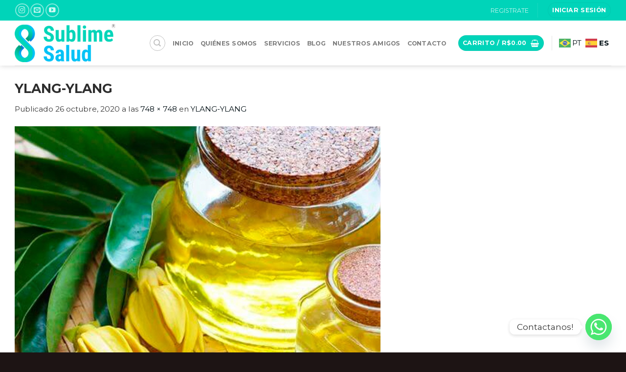

--- FILE ---
content_type: text/html; charset=UTF-8
request_url: https://sublimesalud.com/ylang-ylang/
body_size: 34047
content:
<!DOCTYPE html>
<!--[if IE 9 ]> <html dir="ltr" lang="es-AR" prefix="og: https://ogp.me/ns#" class="ie9 loading-site no-js bg-fill"> <![endif]-->
<!--[if IE 8 ]> <html dir="ltr" lang="es-AR" prefix="og: https://ogp.me/ns#" class="ie8 loading-site no-js bg-fill"> <![endif]-->
<!--[if (gte IE 9)|!(IE)]><!--><html dir="ltr" lang="es-AR" prefix="og: https://ogp.me/ns#" class="loading-site no-js bg-fill"> <!--<![endif]-->
<head>
	<meta charset="UTF-8" />
	<link rel="profile" href="http://gmpg.org/xfn/11" />
	<link rel="pingback" href="https://sublimesalud.com/xmlrpc.php" />

	<script>(function(html){html.className = html.className.replace(/\bno-js\b/,'js')})(document.documentElement);</script>
<title>YLANG-YLANG | Sublime Salud</title>
	<style>img:is([sizes="auto" i], [sizes^="auto," i]) { contain-intrinsic-size: 3000px 1500px }</style>
	
		<!-- All in One SEO 4.9.3 - aioseo.com -->
	<meta name="robots" content="max-image-preview:large" />
	<meta name="author" content="tomv"/>
	<link rel="canonical" href="https://sublimesalud.com/ylang-ylang/" />
	<meta name="generator" content="All in One SEO (AIOSEO) 4.9.3" />
		<meta property="og:locale" content="es_ES" />
		<meta property="og:site_name" content="Sublime Salud | Tienda de Servicios Holísticos" />
		<meta property="og:type" content="article" />
		<meta property="og:title" content="YLANG-YLANG | Sublime Salud" />
		<meta property="og:url" content="https://sublimesalud.com/ylang-ylang/" />
		<meta property="article:published_time" content="2020-10-26T21:24:52+00:00" />
		<meta property="article:modified_time" content="2020-10-26T21:24:52+00:00" />
		<meta name="twitter:card" content="summary" />
		<meta name="twitter:title" content="YLANG-YLANG | Sublime Salud" />
		<script type="application/ld+json" class="aioseo-schema">
			{"@context":"https:\/\/schema.org","@graph":[{"@type":"BreadcrumbList","@id":"https:\/\/sublimesalud.com\/ylang-ylang\/#breadcrumblist","itemListElement":[{"@type":"ListItem","@id":"https:\/\/sublimesalud.com#listItem","position":1,"name":"Home","item":"https:\/\/sublimesalud.com","nextItem":{"@type":"ListItem","@id":"https:\/\/sublimesalud.com\/ylang-ylang\/#listItem","name":"YLANG-YLANG"}},{"@type":"ListItem","@id":"https:\/\/sublimesalud.com\/ylang-ylang\/#listItem","position":2,"name":"YLANG-YLANG","previousItem":{"@type":"ListItem","@id":"https:\/\/sublimesalud.com#listItem","name":"Home"}}]},{"@type":"ItemPage","@id":"https:\/\/sublimesalud.com\/ylang-ylang\/#itempage","url":"https:\/\/sublimesalud.com\/ylang-ylang\/","name":"YLANG-YLANG | Sublime Salud","inLanguage":"es-AR","isPartOf":{"@id":"https:\/\/sublimesalud.com\/#website"},"breadcrumb":{"@id":"https:\/\/sublimesalud.com\/ylang-ylang\/#breadcrumblist"},"author":{"@id":"https:\/\/sublimesalud.com\/author\/tomv\/#author"},"creator":{"@id":"https:\/\/sublimesalud.com\/author\/tomv\/#author"},"datePublished":"2020-10-26T18:24:52-03:00","dateModified":"2020-10-26T18:24:52-03:00"},{"@type":"Organization","@id":"https:\/\/sublimesalud.com\/#organization","name":"Nuup Mas Natural","description":"Tienda de Servicios Hol\u00edsticos","url":"https:\/\/sublimesalud.com\/","telephone":"+5491152208655","logo":{"@type":"ImageObject","url":"https:\/\/sublimesalud.com\/wp-content\/uploads\/2020\/10\/YLANG-YLANG.jpg","@id":"https:\/\/sublimesalud.com\/ylang-ylang\/#organizationLogo"},"image":{"@id":"https:\/\/sublimesalud.com\/ylang-ylang\/#organizationLogo"}},{"@type":"Person","@id":"https:\/\/sublimesalud.com\/author\/tomv\/#author","url":"https:\/\/sublimesalud.com\/author\/tomv\/","name":"tomv","image":{"@type":"ImageObject","@id":"https:\/\/sublimesalud.com\/ylang-ylang\/#authorImage","url":"https:\/\/sublimesalud.com\/wp-content\/plugins\/ultimate-member\/assets\/img\/default_avatar.jpg","width":96,"height":96,"caption":"tomv"}},{"@type":"WebSite","@id":"https:\/\/sublimesalud.com\/#website","url":"https:\/\/sublimesalud.com\/","name":"Sublime Salud","description":"Tienda de Servicios Hol\u00edsticos","inLanguage":"es-AR","publisher":{"@id":"https:\/\/sublimesalud.com\/#organization"}}]}
		</script>
		<!-- All in One SEO -->

<meta name="viewport" content="width=device-width, initial-scale=1, maximum-scale=1" /><link rel='dns-prefetch' href='//fonts.googleapis.com' />
<link rel="alternate" type="application/rss+xml" title="Sublime Salud &raquo; Feed" href="https://sublimesalud.com/feed/" />
<link rel="alternate" type="application/rss+xml" title="Sublime Salud &raquo; RSS de los comentarios" href="https://sublimesalud.com/comments/feed/" />
<link rel="alternate" type="application/rss+xml" title="Sublime Salud &raquo; YLANG-YLANG RSS de los comentarios" href="https://sublimesalud.com/feed/?attachment_id=2428" />
		<!-- This site uses the Google Analytics by MonsterInsights plugin v9.11.1 - Using Analytics tracking - https://www.monsterinsights.com/ -->
							<script src="//www.googletagmanager.com/gtag/js?id=G-REHMMH4NNE"  data-cfasync="false" data-wpfc-render="false" type="text/javascript" async></script>
			<script data-cfasync="false" data-wpfc-render="false" type="text/javascript">
				var mi_version = '9.11.1';
				var mi_track_user = true;
				var mi_no_track_reason = '';
								var MonsterInsightsDefaultLocations = {"page_location":"https:\/\/sublimesalud.com\/ylang-ylang\/"};
								if ( typeof MonsterInsightsPrivacyGuardFilter === 'function' ) {
					var MonsterInsightsLocations = (typeof MonsterInsightsExcludeQuery === 'object') ? MonsterInsightsPrivacyGuardFilter( MonsterInsightsExcludeQuery ) : MonsterInsightsPrivacyGuardFilter( MonsterInsightsDefaultLocations );
				} else {
					var MonsterInsightsLocations = (typeof MonsterInsightsExcludeQuery === 'object') ? MonsterInsightsExcludeQuery : MonsterInsightsDefaultLocations;
				}

								var disableStrs = [
										'ga-disable-G-REHMMH4NNE',
									];

				/* Function to detect opted out users */
				function __gtagTrackerIsOptedOut() {
					for (var index = 0; index < disableStrs.length; index++) {
						if (document.cookie.indexOf(disableStrs[index] + '=true') > -1) {
							return true;
						}
					}

					return false;
				}

				/* Disable tracking if the opt-out cookie exists. */
				if (__gtagTrackerIsOptedOut()) {
					for (var index = 0; index < disableStrs.length; index++) {
						window[disableStrs[index]] = true;
					}
				}

				/* Opt-out function */
				function __gtagTrackerOptout() {
					for (var index = 0; index < disableStrs.length; index++) {
						document.cookie = disableStrs[index] + '=true; expires=Thu, 31 Dec 2099 23:59:59 UTC; path=/';
						window[disableStrs[index]] = true;
					}
				}

				if ('undefined' === typeof gaOptout) {
					function gaOptout() {
						__gtagTrackerOptout();
					}
				}
								window.dataLayer = window.dataLayer || [];

				window.MonsterInsightsDualTracker = {
					helpers: {},
					trackers: {},
				};
				if (mi_track_user) {
					function __gtagDataLayer() {
						dataLayer.push(arguments);
					}

					function __gtagTracker(type, name, parameters) {
						if (!parameters) {
							parameters = {};
						}

						if (parameters.send_to) {
							__gtagDataLayer.apply(null, arguments);
							return;
						}

						if (type === 'event') {
														parameters.send_to = monsterinsights_frontend.v4_id;
							var hookName = name;
							if (typeof parameters['event_category'] !== 'undefined') {
								hookName = parameters['event_category'] + ':' + name;
							}

							if (typeof MonsterInsightsDualTracker.trackers[hookName] !== 'undefined') {
								MonsterInsightsDualTracker.trackers[hookName](parameters);
							} else {
								__gtagDataLayer('event', name, parameters);
							}
							
						} else {
							__gtagDataLayer.apply(null, arguments);
						}
					}

					__gtagTracker('js', new Date());
					__gtagTracker('set', {
						'developer_id.dZGIzZG': true,
											});
					if ( MonsterInsightsLocations.page_location ) {
						__gtagTracker('set', MonsterInsightsLocations);
					}
										__gtagTracker('config', 'G-REHMMH4NNE', {"forceSSL":"true","link_attribution":"true"} );
										window.gtag = __gtagTracker;										(function () {
						/* https://developers.google.com/analytics/devguides/collection/analyticsjs/ */
						/* ga and __gaTracker compatibility shim. */
						var noopfn = function () {
							return null;
						};
						var newtracker = function () {
							return new Tracker();
						};
						var Tracker = function () {
							return null;
						};
						var p = Tracker.prototype;
						p.get = noopfn;
						p.set = noopfn;
						p.send = function () {
							var args = Array.prototype.slice.call(arguments);
							args.unshift('send');
							__gaTracker.apply(null, args);
						};
						var __gaTracker = function () {
							var len = arguments.length;
							if (len === 0) {
								return;
							}
							var f = arguments[len - 1];
							if (typeof f !== 'object' || f === null || typeof f.hitCallback !== 'function') {
								if ('send' === arguments[0]) {
									var hitConverted, hitObject = false, action;
									if ('event' === arguments[1]) {
										if ('undefined' !== typeof arguments[3]) {
											hitObject = {
												'eventAction': arguments[3],
												'eventCategory': arguments[2],
												'eventLabel': arguments[4],
												'value': arguments[5] ? arguments[5] : 1,
											}
										}
									}
									if ('pageview' === arguments[1]) {
										if ('undefined' !== typeof arguments[2]) {
											hitObject = {
												'eventAction': 'page_view',
												'page_path': arguments[2],
											}
										}
									}
									if (typeof arguments[2] === 'object') {
										hitObject = arguments[2];
									}
									if (typeof arguments[5] === 'object') {
										Object.assign(hitObject, arguments[5]);
									}
									if ('undefined' !== typeof arguments[1].hitType) {
										hitObject = arguments[1];
										if ('pageview' === hitObject.hitType) {
											hitObject.eventAction = 'page_view';
										}
									}
									if (hitObject) {
										action = 'timing' === arguments[1].hitType ? 'timing_complete' : hitObject.eventAction;
										hitConverted = mapArgs(hitObject);
										__gtagTracker('event', action, hitConverted);
									}
								}
								return;
							}

							function mapArgs(args) {
								var arg, hit = {};
								var gaMap = {
									'eventCategory': 'event_category',
									'eventAction': 'event_action',
									'eventLabel': 'event_label',
									'eventValue': 'event_value',
									'nonInteraction': 'non_interaction',
									'timingCategory': 'event_category',
									'timingVar': 'name',
									'timingValue': 'value',
									'timingLabel': 'event_label',
									'page': 'page_path',
									'location': 'page_location',
									'title': 'page_title',
									'referrer' : 'page_referrer',
								};
								for (arg in args) {
																		if (!(!args.hasOwnProperty(arg) || !gaMap.hasOwnProperty(arg))) {
										hit[gaMap[arg]] = args[arg];
									} else {
										hit[arg] = args[arg];
									}
								}
								return hit;
							}

							try {
								f.hitCallback();
							} catch (ex) {
							}
						};
						__gaTracker.create = newtracker;
						__gaTracker.getByName = newtracker;
						__gaTracker.getAll = function () {
							return [];
						};
						__gaTracker.remove = noopfn;
						__gaTracker.loaded = true;
						window['__gaTracker'] = __gaTracker;
					})();
									} else {
										console.log("");
					(function () {
						function __gtagTracker() {
							return null;
						}

						window['__gtagTracker'] = __gtagTracker;
						window['gtag'] = __gtagTracker;
					})();
									}
			</script>
							<!-- / Google Analytics by MonsterInsights -->
		<link rel='stylesheet' id='sbi_styles-css' href='https://sublimesalud.com/wp-content/plugins/instagram-feed/css/sbi-styles.min.css?ver=6.10.0' type='text/css' media='all' />
<style id='wp-block-library-inline-css' type='text/css'>
:root{--wp-admin-theme-color:#007cba;--wp-admin-theme-color--rgb:0,124,186;--wp-admin-theme-color-darker-10:#006ba1;--wp-admin-theme-color-darker-10--rgb:0,107,161;--wp-admin-theme-color-darker-20:#005a87;--wp-admin-theme-color-darker-20--rgb:0,90,135;--wp-admin-border-width-focus:2px;--wp-block-synced-color:#7a00df;--wp-block-synced-color--rgb:122,0,223;--wp-bound-block-color:var(--wp-block-synced-color)}@media (min-resolution:192dpi){:root{--wp-admin-border-width-focus:1.5px}}.wp-element-button{cursor:pointer}:root{--wp--preset--font-size--normal:16px;--wp--preset--font-size--huge:42px}:root .has-very-light-gray-background-color{background-color:#eee}:root .has-very-dark-gray-background-color{background-color:#313131}:root .has-very-light-gray-color{color:#eee}:root .has-very-dark-gray-color{color:#313131}:root .has-vivid-green-cyan-to-vivid-cyan-blue-gradient-background{background:linear-gradient(135deg,#00d084,#0693e3)}:root .has-purple-crush-gradient-background{background:linear-gradient(135deg,#34e2e4,#4721fb 50%,#ab1dfe)}:root .has-hazy-dawn-gradient-background{background:linear-gradient(135deg,#faaca8,#dad0ec)}:root .has-subdued-olive-gradient-background{background:linear-gradient(135deg,#fafae1,#67a671)}:root .has-atomic-cream-gradient-background{background:linear-gradient(135deg,#fdd79a,#004a59)}:root .has-nightshade-gradient-background{background:linear-gradient(135deg,#330968,#31cdcf)}:root .has-midnight-gradient-background{background:linear-gradient(135deg,#020381,#2874fc)}.has-regular-font-size{font-size:1em}.has-larger-font-size{font-size:2.625em}.has-normal-font-size{font-size:var(--wp--preset--font-size--normal)}.has-huge-font-size{font-size:var(--wp--preset--font-size--huge)}.has-text-align-center{text-align:center}.has-text-align-left{text-align:left}.has-text-align-right{text-align:right}#end-resizable-editor-section{display:none}.aligncenter{clear:both}.items-justified-left{justify-content:flex-start}.items-justified-center{justify-content:center}.items-justified-right{justify-content:flex-end}.items-justified-space-between{justify-content:space-between}.screen-reader-text{border:0;clip-path:inset(50%);height:1px;margin:-1px;overflow:hidden;padding:0;position:absolute;width:1px;word-wrap:normal!important}.screen-reader-text:focus{background-color:#ddd;clip-path:none;color:#444;display:block;font-size:1em;height:auto;left:5px;line-height:normal;padding:15px 23px 14px;text-decoration:none;top:5px;width:auto;z-index:100000}html :where(.has-border-color){border-style:solid}html :where([style*=border-top-color]){border-top-style:solid}html :where([style*=border-right-color]){border-right-style:solid}html :where([style*=border-bottom-color]){border-bottom-style:solid}html :where([style*=border-left-color]){border-left-style:solid}html :where([style*=border-width]){border-style:solid}html :where([style*=border-top-width]){border-top-style:solid}html :where([style*=border-right-width]){border-right-style:solid}html :where([style*=border-bottom-width]){border-bottom-style:solid}html :where([style*=border-left-width]){border-left-style:solid}html :where(img[class*=wp-image-]){height:auto;max-width:100%}:where(figure){margin:0 0 1em}html :where(.is-position-sticky){--wp-admin--admin-bar--position-offset:var(--wp-admin--admin-bar--height,0px)}@media screen and (max-width:600px){html :where(.is-position-sticky){--wp-admin--admin-bar--position-offset:0px}}
</style>
<style id='classic-theme-styles-inline-css' type='text/css'>
/*! This file is auto-generated */
.wp-block-button__link{color:#fff;background-color:#32373c;border-radius:9999px;box-shadow:none;text-decoration:none;padding:calc(.667em + 2px) calc(1.333em + 2px);font-size:1.125em}.wp-block-file__button{background:#32373c;color:#fff;text-decoration:none}
</style>
<link rel='stylesheet' id='contact-form-7-css' href='https://sublimesalud.com/wp-content/plugins/contact-form-7/includes/css/styles.css?ver=6.1.4' type='text/css' media='all' />
<style id='woocommerce-inline-inline-css' type='text/css'>
.woocommerce form .form-row .required { visibility: visible; }
</style>
<link rel='stylesheet' id='chaty-front-css-css' href='https://sublimesalud.com/wp-content/plugins/chaty/css/chaty-front.min.css?ver=3.5.11676731158' type='text/css' media='all' />
<link rel='stylesheet' id='yay-currency-frontend-style-css' href='https://sublimesalud.com/wp-content/plugins/yaycurrency/src/styles.css?ver=3.3.3' type='text/css' media='all' />
<link rel='stylesheet' id='flatsome-main-css' href='https://sublimesalud.com/wp-content/themes/flatsome/assets/css/flatsome.css?ver=3.14.2' type='text/css' media='all' />
<style id='flatsome-main-inline-css' type='text/css'>
@font-face {
				font-family: "fl-icons";
				font-display: block;
				src: url(https://sublimesalud.com/wp-content/themes/flatsome/assets/css/icons/fl-icons.eot?v=3.14.2);
				src:
					url(https://sublimesalud.com/wp-content/themes/flatsome/assets/css/icons/fl-icons.eot#iefix?v=3.14.2) format("embedded-opentype"),
					url(https://sublimesalud.com/wp-content/themes/flatsome/assets/css/icons/fl-icons.woff2?v=3.14.2) format("woff2"),
					url(https://sublimesalud.com/wp-content/themes/flatsome/assets/css/icons/fl-icons.ttf?v=3.14.2) format("truetype"),
					url(https://sublimesalud.com/wp-content/themes/flatsome/assets/css/icons/fl-icons.woff?v=3.14.2) format("woff"),
					url(https://sublimesalud.com/wp-content/themes/flatsome/assets/css/icons/fl-icons.svg?v=3.14.2#fl-icons) format("svg");
			}
</style>
<link rel='stylesheet' id='flatsome-shop-css' href='https://sublimesalud.com/wp-content/themes/flatsome/assets/css/flatsome-shop.css?ver=3.14.2' type='text/css' media='all' />
<link rel='stylesheet' id='flatsome-style-css' href='https://sublimesalud.com/wp-content/themes/flatsome/style.css?ver=3.14.2' type='text/css' media='all' />
<link rel='stylesheet' id='um_modal-css' href='https://sublimesalud.com/wp-content/plugins/ultimate-member/assets/css/um-modal.min.css?ver=2.11.1' type='text/css' media='all' />
<link rel='stylesheet' id='um_ui-css' href='https://sublimesalud.com/wp-content/plugins/ultimate-member/assets/libs/jquery-ui/jquery-ui.min.css?ver=1.13.2' type='text/css' media='all' />
<link rel='stylesheet' id='um_tipsy-css' href='https://sublimesalud.com/wp-content/plugins/ultimate-member/assets/libs/tipsy/tipsy.min.css?ver=1.0.0a' type='text/css' media='all' />
<link rel='stylesheet' id='um_raty-css' href='https://sublimesalud.com/wp-content/plugins/ultimate-member/assets/libs/raty/um-raty.min.css?ver=2.6.0' type='text/css' media='all' />
<link rel='stylesheet' id='select2-css' href='https://sublimesalud.com/wp-content/plugins/ultimate-member/assets/libs/select2/select2.min.css?ver=4.0.13' type='text/css' media='all' />
<link rel='stylesheet' id='um_fileupload-css' href='https://sublimesalud.com/wp-content/plugins/ultimate-member/assets/css/um-fileupload.min.css?ver=2.11.1' type='text/css' media='all' />
<link rel='stylesheet' id='um_confirm-css' href='https://sublimesalud.com/wp-content/plugins/ultimate-member/assets/libs/um-confirm/um-confirm.min.css?ver=1.0' type='text/css' media='all' />
<link rel='stylesheet' id='um_datetime-css' href='https://sublimesalud.com/wp-content/plugins/ultimate-member/assets/libs/pickadate/default.min.css?ver=3.6.2' type='text/css' media='all' />
<link rel='stylesheet' id='um_datetime_date-css' href='https://sublimesalud.com/wp-content/plugins/ultimate-member/assets/libs/pickadate/default.date.min.css?ver=3.6.2' type='text/css' media='all' />
<link rel='stylesheet' id='um_datetime_time-css' href='https://sublimesalud.com/wp-content/plugins/ultimate-member/assets/libs/pickadate/default.time.min.css?ver=3.6.2' type='text/css' media='all' />
<link rel='stylesheet' id='um_fonticons_ii-css' href='https://sublimesalud.com/wp-content/plugins/ultimate-member/assets/libs/legacy/fonticons/fonticons-ii.min.css?ver=2.11.1' type='text/css' media='all' />
<link rel='stylesheet' id='um_fonticons_fa-css' href='https://sublimesalud.com/wp-content/plugins/ultimate-member/assets/libs/legacy/fonticons/fonticons-fa.min.css?ver=2.11.1' type='text/css' media='all' />
<link rel='stylesheet' id='um_fontawesome-css' href='https://sublimesalud.com/wp-content/plugins/ultimate-member/assets/css/um-fontawesome.min.css?ver=6.5.2' type='text/css' media='all' />
<link rel='stylesheet' id='um_common-css' href='https://sublimesalud.com/wp-content/plugins/ultimate-member/assets/css/common.min.css?ver=2.11.1' type='text/css' media='all' />
<link rel='stylesheet' id='um_responsive-css' href='https://sublimesalud.com/wp-content/plugins/ultimate-member/assets/css/um-responsive.min.css?ver=2.11.1' type='text/css' media='all' />
<link rel='stylesheet' id='um_styles-css' href='https://sublimesalud.com/wp-content/plugins/ultimate-member/assets/css/um-styles.min.css?ver=2.11.1' type='text/css' media='all' />
<link rel='stylesheet' id='um_crop-css' href='https://sublimesalud.com/wp-content/plugins/ultimate-member/assets/libs/cropper/cropper.min.css?ver=1.6.1' type='text/css' media='all' />
<link rel='stylesheet' id='um_profile-css' href='https://sublimesalud.com/wp-content/plugins/ultimate-member/assets/css/um-profile.min.css?ver=2.11.1' type='text/css' media='all' />
<link rel='stylesheet' id='um_account-css' href='https://sublimesalud.com/wp-content/plugins/ultimate-member/assets/css/um-account.min.css?ver=2.11.1' type='text/css' media='all' />
<link rel='stylesheet' id='um_misc-css' href='https://sublimesalud.com/wp-content/plugins/ultimate-member/assets/css/um-misc.min.css?ver=2.11.1' type='text/css' media='all' />
<link rel='stylesheet' id='um_default_css-css' href='https://sublimesalud.com/wp-content/plugins/ultimate-member/assets/css/um-old-default.min.css?ver=2.11.1' type='text/css' media='all' />
<link rel='stylesheet' id='flatsome-googlefonts-css' href='//fonts.googleapis.com/css?family=Montserrat%3Aregular%2C700%2Cregular%2C700%2Cregular&#038;display=swap&#038;ver=3.9' type='text/css' media='all' />
<script type="text/javascript">
            window._nslDOMReady = (function () {
                const executedCallbacks = new Set();
            
                return function (callback) {
                    /**
                    * Third parties might dispatch DOMContentLoaded events, so we need to ensure that we only run our callback once!
                    */
                    if (executedCallbacks.has(callback)) return;
            
                    const wrappedCallback = function () {
                        if (executedCallbacks.has(callback)) return;
                        executedCallbacks.add(callback);
                        callback();
                    };
            
                    if (document.readyState === "complete" || document.readyState === "interactive") {
                        wrappedCallback();
                    } else {
                        document.addEventListener("DOMContentLoaded", wrappedCallback);
                    }
                };
            })();
        </script><script type="text/javascript" src="https://sublimesalud.com/wp-content/plugins/google-analytics-for-wordpress/assets/js/frontend-gtag.min.js?ver=9.11.1" id="monsterinsights-frontend-script-js" async="async" data-wp-strategy="async"></script>
<script data-cfasync="false" data-wpfc-render="false" type="text/javascript" id='monsterinsights-frontend-script-js-extra'>/* <![CDATA[ */
var monsterinsights_frontend = {"js_events_tracking":"true","download_extensions":"doc,pdf,ppt,zip,xls,docx,pptx,xlsx","inbound_paths":"[{\"path\":\"\\\/go\\\/\",\"label\":\"affiliate\"},{\"path\":\"\\\/recommend\\\/\",\"label\":\"affiliate\"}]","home_url":"https:\/\/sublimesalud.com","hash_tracking":"false","v4_id":"G-REHMMH4NNE"};/* ]]> */
</script>
<script type="text/javascript" src="https://sublimesalud.com/wp-includes/js/jquery/jquery.min.js?ver=3.7.1" id="jquery-core-js"></script>
<script type="text/javascript" src="https://sublimesalud.com/wp-includes/js/jquery/jquery-migrate.min.js?ver=3.4.1" id="jquery-migrate-js"></script>
<script type="text/javascript" src="https://sublimesalud.com/wp-content/plugins/woocommerce/assets/js/jquery-blockui/jquery.blockUI.min.js?ver=2.7.0-wc.10.4.3" id="wc-jquery-blockui-js" defer="defer" data-wp-strategy="defer"></script>
<script type="text/javascript" id="wc-add-to-cart-js-extra">
/* <![CDATA[ */
var wc_add_to_cart_params = {"ajax_url":"\/wp-admin\/admin-ajax.php","wc_ajax_url":"\/?wc-ajax=%%endpoint%%","i18n_view_cart":"Ver carrito","cart_url":"https:\/\/sublimesalud.com\/tu-inversion\/","is_cart":"","cart_redirect_after_add":"no"};
/* ]]> */
</script>
<script type="text/javascript" src="https://sublimesalud.com/wp-content/plugins/woocommerce/assets/js/frontend/add-to-cart.min.js?ver=10.4.3" id="wc-add-to-cart-js" defer="defer" data-wp-strategy="defer"></script>
<script type="text/javascript" src="https://sublimesalud.com/wp-content/plugins/woocommerce/assets/js/js-cookie/js.cookie.min.js?ver=2.1.4-wc.10.4.3" id="wc-js-cookie-js" defer="defer" data-wp-strategy="defer"></script>
<script type="text/javascript" id="woocommerce-js-extra">
/* <![CDATA[ */
var woocommerce_params = {"ajax_url":"\/wp-admin\/admin-ajax.php","wc_ajax_url":"\/?wc-ajax=%%endpoint%%","i18n_password_show":"Mostrar contrase\u00f1a","i18n_password_hide":"Ocultar contrase\u00f1a"};
/* ]]> */
</script>
<script type="text/javascript" src="https://sublimesalud.com/wp-content/plugins/woocommerce/assets/js/frontend/woocommerce.min.js?ver=10.4.3" id="woocommerce-js" defer="defer" data-wp-strategy="defer"></script>
<script type="text/javascript" src="https://sublimesalud.com/wp-content/plugins/ultimate-member/assets/js/um-gdpr.min.js?ver=2.11.1" id="um-gdpr-js"></script>
<link rel="https://api.w.org/" href="https://sublimesalud.com/wp-json/" /><link rel="alternate" title="JSON" type="application/json" href="https://sublimesalud.com/wp-json/wp/v2/media/2428" /><link rel="EditURI" type="application/rsd+xml" title="RSD" href="https://sublimesalud.com/xmlrpc.php?rsd" />
<meta name="generator" content="WordPress 6.8.3" />
<meta name="generator" content="WooCommerce 10.4.3" />
<link rel='shortlink' href='https://sublimesalud.com/?p=2428' />
<link rel="alternate" title="oEmbed (JSON)" type="application/json+oembed" href="https://sublimesalud.com/wp-json/oembed/1.0/embed?url=https%3A%2F%2Fsublimesalud.com%2Fylang-ylang%2F" />
<link rel="alternate" title="oEmbed (XML)" type="text/xml+oembed" href="https://sublimesalud.com/wp-json/oembed/1.0/embed?url=https%3A%2F%2Fsublimesalud.com%2Fylang-ylang%2F&#038;format=xml" />
<meta name="cdp-version" content="1.5.0" /><style>.bg{opacity: 0; transition: opacity 1s; -webkit-transition: opacity 1s;} .bg-loaded{opacity: 1;}</style><!--[if IE]><link rel="stylesheet" type="text/css" href="https://sublimesalud.com/wp-content/themes/flatsome/assets/css/ie-fallback.css"><script src="//cdnjs.cloudflare.com/ajax/libs/html5shiv/3.6.1/html5shiv.js"></script><script>var head = document.getElementsByTagName('head')[0],style = document.createElement('style');style.type = 'text/css';style.styleSheet.cssText = ':before,:after{content:none !important';head.appendChild(style);setTimeout(function(){head.removeChild(style);}, 0);</script><script src="https://sublimesalud.com/wp-content/themes/flatsome/assets/libs/ie-flexibility.js"></script><![endif]-->	<noscript><style>.woocommerce-product-gallery{ opacity: 1 !important; }</style></noscript>
	<link rel="icon" href="https://sublimesalud.com/wp-content/uploads/2020/09/cropped-fav-32x32.png" sizes="32x32" />
<link rel="icon" href="https://sublimesalud.com/wp-content/uploads/2020/09/cropped-fav-192x192.png" sizes="192x192" />
<link rel="apple-touch-icon" href="https://sublimesalud.com/wp-content/uploads/2020/09/cropped-fav-180x180.png" />
<meta name="msapplication-TileImage" content="https://sublimesalud.com/wp-content/uploads/2020/09/cropped-fav-270x270.png" />
<style id="custom-css" type="text/css">:root {--primary-color: #00d4b9;}html{background-image: url('https://nuupmasnatural.com/wp-content/uploads/2020/04/bknuup.jpg');}.full-width .ubermenu-nav, .container, .row{max-width: 1250px}.row.row-collapse{max-width: 1220px}.row.row-small{max-width: 1242.5px}.row.row-large{max-width: 1280px}.sticky-add-to-cart--active, #wrapper,#main,#main.dark{background-color: #ffffff}.header-main{height: 92px}#logo img{max-height: 92px}#logo{width:245px;}#logo img{padding:7px 0;}.header-bottom{min-height: 10px}.header-top{min-height: 42px}.transparent .header-main{height: 30px}.transparent #logo img{max-height: 30px}.has-transparent + .page-title:first-of-type,.has-transparent + #main > .page-title,.has-transparent + #main > div > .page-title,.has-transparent + #main .page-header-wrapper:first-of-type .page-title{padding-top: 60px;}.header.show-on-scroll,.stuck .header-main{height:70px!important}.stuck #logo img{max-height: 70px!important}.header-bg-color, .header-wrapper {background-color: rgba(255,255,255,0.9)}.header-bottom {background-color: #f1f1f1}.header-main .nav > li > a{line-height: 19px }.stuck .header-main .nav > li > a{line-height: 50px }@media (max-width: 549px) {.header-main{height: 70px}#logo img{max-height: 70px}}.header-top{background-color:#00d4b9!important;}/* Color */.accordion-title.active, .has-icon-bg .icon .icon-inner,.logo a, .primary.is-underline, .primary.is-link, .badge-outline .badge-inner, .nav-outline > li.active> a,.nav-outline >li.active > a, .cart-icon strong,[data-color='primary'], .is-outline.primary{color: #00d4b9;}/* Color !important */[data-text-color="primary"]{color: #00d4b9!important;}/* Background Color */[data-text-bg="primary"]{background-color: #00d4b9;}/* Background */.scroll-to-bullets a,.featured-title, .label-new.menu-item > a:after, .nav-pagination > li > .current,.nav-pagination > li > span:hover,.nav-pagination > li > a:hover,.has-hover:hover .badge-outline .badge-inner,button[type="submit"], .button.wc-forward:not(.checkout):not(.checkout-button), .button.submit-button, .button.primary:not(.is-outline),.featured-table .title,.is-outline:hover, .has-icon:hover .icon-label,.nav-dropdown-bold .nav-column li > a:hover, .nav-dropdown.nav-dropdown-bold > li > a:hover, .nav-dropdown-bold.dark .nav-column li > a:hover, .nav-dropdown.nav-dropdown-bold.dark > li > a:hover, .is-outline:hover, .tagcloud a:hover,.grid-tools a, input[type='submit']:not(.is-form), .box-badge:hover .box-text, input.button.alt,.nav-box > li > a:hover,.nav-box > li.active > a,.nav-pills > li.active > a ,.current-dropdown .cart-icon strong, .cart-icon:hover strong, .nav-line-bottom > li > a:before, .nav-line-grow > li > a:before, .nav-line > li > a:before,.banner, .header-top, .slider-nav-circle .flickity-prev-next-button:hover svg, .slider-nav-circle .flickity-prev-next-button:hover .arrow, .primary.is-outline:hover, .button.primary:not(.is-outline), input[type='submit'].primary, input[type='submit'].primary, input[type='reset'].button, input[type='button'].primary, .badge-inner{background-color: #00d4b9;}/* Border */.nav-vertical.nav-tabs > li.active > a,.scroll-to-bullets a.active,.nav-pagination > li > .current,.nav-pagination > li > span:hover,.nav-pagination > li > a:hover,.has-hover:hover .badge-outline .badge-inner,.accordion-title.active,.featured-table,.is-outline:hover, .tagcloud a:hover,blockquote, .has-border, .cart-icon strong:after,.cart-icon strong,.blockUI:before, .processing:before,.loading-spin, .slider-nav-circle .flickity-prev-next-button:hover svg, .slider-nav-circle .flickity-prev-next-button:hover .arrow, .primary.is-outline:hover{border-color: #00d4b9}.nav-tabs > li.active > a{border-top-color: #00d4b9}.widget_shopping_cart_content .blockUI.blockOverlay:before { border-left-color: #00d4b9 }.woocommerce-checkout-review-order .blockUI.blockOverlay:before { border-left-color: #00d4b9 }/* Fill */.slider .flickity-prev-next-button:hover svg,.slider .flickity-prev-next-button:hover .arrow{fill: #00d4b9;}/* Background Color */[data-icon-label]:after, .secondary.is-underline:hover,.secondary.is-outline:hover,.icon-label,.button.secondary:not(.is-outline),.button.alt:not(.is-outline), .badge-inner.on-sale, .button.checkout, .single_add_to_cart_button, .current .breadcrumb-step{ background-color:#16b5f0; }[data-text-bg="secondary"]{background-color: #16b5f0;}/* Color */.secondary.is-underline,.secondary.is-link, .secondary.is-outline,.stars a.active, .star-rating:before, .woocommerce-page .star-rating:before,.star-rating span:before, .color-secondary{color: #16b5f0}/* Color !important */[data-text-color="secondary"]{color: #16b5f0!important;}/* Border */.secondary.is-outline:hover{border-color:#16b5f0}.success.is-underline:hover,.success.is-outline:hover,.success{background-color: #dd3333}.success-color, .success.is-link, .success.is-outline{color: #dd3333;}.success-border{border-color: #dd3333!important;}/* Color !important */[data-text-color="success"]{color: #dd3333!important;}/* Background Color */[data-text-bg="success"]{background-color: #dd3333;}body{font-size: 97%;}@media screen and (max-width: 549px){body{font-size: 100%;}}body{font-family:"Montserrat", sans-serif}body{font-weight: 0}body{color: #383838}.nav > li > a {font-family:"Montserrat", sans-serif;}.mobile-sidebar-levels-2 .nav > li > ul > li > a {font-family:"Montserrat", sans-serif;}.nav > li > a {font-weight: 700;}.mobile-sidebar-levels-2 .nav > li > ul > li > a {font-weight: 700;}h1,h2,h3,h4,h5,h6,.heading-font, .off-canvas-center .nav-sidebar.nav-vertical > li > a{font-family: "Montserrat", sans-serif;}h1,h2,h3,h4,h5,h6,.heading-font,.banner h1,.banner h2{font-weight: 700;}h1,h2,h3,h4,h5,h6,.heading-font{color: #2d2d2d;}.alt-font{font-family: "Montserrat", sans-serif;}.alt-font{font-weight: 0!important;}a{color: #000e14;}.has-equal-box-heights .box-image {padding-top: 101%;}@media screen and (min-width: 550px){.products .box-vertical .box-image{min-width: 250px!important;width: 250px!important;}}.footer-1{background-color: #ffffff}.footer-2{background-color: #16b5f0}.absolute-footer, html{background-color: rgba(10,1,1,0.92)}.label-new.menu-item > a:after{content:"Nuevo";}.label-hot.menu-item > a:after{content:"Popular";}.label-sale.menu-item > a:after{content:"Oferta";}.label-popular.menu-item > a:after{content:"Popular";}</style></head>

<body class="attachment wp-singular attachment-template-default single single-attachment postid-2428 attachmentid-2428 attachment-jpeg wp-theme-flatsome theme-flatsome woocommerce-no-js header-shadow bg-fill lightbox nav-dropdown-has-arrow nav-dropdown-has-shadow nav-dropdown-has-border">


<a class="skip-link screen-reader-text" href="#main">Saltar al contenido</a>

<div id="wrapper">

	
	<header id="header" class="header has-sticky sticky-jump">
		<div class="header-wrapper">
			<div id="top-bar" class="header-top hide-for-sticky nav-dark">
    <div class="flex-row container">
      <div class="flex-col hide-for-medium flex-left">
          <ul class="nav nav-left medium-nav-center nav-small  nav-divided">
              <li class="html header-social-icons ml-0">
	<div class="social-icons follow-icons" ><a href="https://instagram.com/sublimesaludarg" target="_blank" rel="noopener noreferrer nofollow" data-label="Instagram" class="icon button circle is-outline  instagram tooltip" title="Seguir en Instagram" aria-label="Seguir en Instagram"><i class="icon-instagram" ></i></a><a href="mailto:info@sublimesalud.com" data-label="E-mail" rel="nofollow" class="icon button circle is-outline  email tooltip" title="Mandanos un correo" aria-label="Mandanos un correo"><i class="icon-envelop" ></i></a><a href="https://www.youtube.com/channel/UC7BMtjH4H5SLlPkBEpZrpig" target="_blank" rel="noopener noreferrer nofollow" data-label="YouTube" class="icon button circle is-outline  youtube tooltip" title="Seguir en YouTube" aria-label="Seguir en YouTube"><i class="icon-youtube" ></i></a></div></li>          </ul>
      </div>

      <div class="flex-col hide-for-medium flex-center">
          <ul class="nav nav-center nav-small  nav-divided">
                        </ul>
      </div>

      <div class="flex-col hide-for-medium flex-right">
         <ul class="nav top-bar-nav nav-right nav-small  nav-divided">
              <li id="menu-item-1515" class="menu-item menu-item-type-post_type menu-item-object-page menu-item-1515 menu-item-design-default"><a href="https://sublimesalud.com/registro/" class="nav-top-link">REGISTRATE</a></li>
<li class="header-divider"></li><li class="account-item has-icon
    "
>
<div class="header-button">
<a href="https://sublimesalud.com/mi-cuenta/"
    class="nav-top-link nav-top-not-logged-in icon primary button circle is-small"
    data-open="#login-form-popup"  >
    <span>
    Iniciar sesión      </span>
  
</a>

</div>

</li>
          </ul>
      </div>

            <div class="flex-col show-for-medium flex-grow">
          <ul class="nav nav-center nav-small mobile-nav  nav-divided">
              <li class="menu-item menu-item-type-post_type menu-item-object-page menu-item-1515 menu-item-design-default"><a href="https://sublimesalud.com/registro/" class="nav-top-link">REGISTRATE</a></li>
<li class="header-divider"></li><li class="account-item has-icon
    "
>
<div class="header-button">
<a href="https://sublimesalud.com/mi-cuenta/"
    class="nav-top-link nav-top-not-logged-in icon primary button circle is-small"
    data-open="#login-form-popup"  >
    <span>
    Iniciar sesión      </span>
  
</a>

</div>

</li>
<li class="header-divider"></li><li class="html custom html_topbar_right"><div class="gtranslate_wrapper" id="gt-wrapper-31743555"></div></li>          </ul>
      </div>
      
    </div>
</div>
<div id="masthead" class="header-main ">
      <div class="header-inner flex-row container logo-left medium-logo-center" role="navigation">

          <!-- Logo -->
          <div id="logo" class="flex-col logo">
            <!-- Header logo -->
<a href="https://sublimesalud.com/" title="Sublime Salud - Tienda de Servicios Holísticos" rel="home">
    <img width="245" height="92" src="https://sublimesalud.com/wp-content/uploads/2020/09/logo.png" class="header_logo header-logo" alt="Sublime Salud"/><img  width="245" height="92" src="https://sublimesalud.com/wp-content/uploads/2020/09/logo.png" class="header-logo-dark" alt="Sublime Salud"/></a>
          </div>

          <!-- Mobile Left Elements -->
          <div class="flex-col show-for-medium flex-left">
            <ul class="mobile-nav nav nav-left ">
                          </ul>
          </div>

          <!-- Left Elements -->
          <div class="flex-col hide-for-medium flex-left
            flex-grow">
            <ul class="header-nav header-nav-main nav nav-left  nav-line-bottom nav-uppercase" >
              <li class="header-search header-search-dropdown has-icon has-dropdown menu-item-has-children">
	<div class="header-button">	<a href="#" aria-label="Buscar" class="icon button circle is-outline is-small"><i class="icon-search" ></i></a>
	</div>	<ul class="nav-dropdown nav-dropdown-default">
	 	<li class="header-search-form search-form html relative has-icon">
	<div class="header-search-form-wrapper">
		<div class="searchform-wrapper ux-search-box relative is-normal"><form role="search" method="get" class="searchform" action="https://sublimesalud.com/">
	<div class="flex-row relative">
						<div class="flex-col flex-grow">
			<label class="screen-reader-text" for="woocommerce-product-search-field-0">Buscar por:</label>
			<input type="search" id="woocommerce-product-search-field-0" class="search-field mb-0" placeholder="Buscar&hellip;" value="" name="s" />
			<input type="hidden" name="post_type" value="product" />
					</div>
		<div class="flex-col">
			<button type="submit" value="Buscar" class="ux-search-submit submit-button secondary button icon mb-0" aria-label="Enviar">
				<i class="icon-search" ></i>			</button>
		</div>
	</div>
	<div class="live-search-results text-left z-top"></div>
</form>
</div>	</div>
</li>	</ul>
</li>
<li id="menu-item-1134" class="menu-item menu-item-type-post_type menu-item-object-page menu-item-home menu-item-1134 menu-item-design-default"><a href="https://sublimesalud.com/" class="nav-top-link">Inicio</a></li>
<li id="menu-item-1132" class="menu-item menu-item-type-post_type menu-item-object-page menu-item-1132 menu-item-design-default"><a href="https://sublimesalud.com/quienes-somos/" class="nav-top-link">Quiénes somos</a></li>
<li id="menu-item-1133" class="menu-item menu-item-type-post_type menu-item-object-page menu-item-1133 menu-item-design-default"><a href="https://sublimesalud.com/servicios/" class="nav-top-link">Servicios</a></li>
<li id="menu-item-2183" class="menu-item menu-item-type-post_type menu-item-object-page menu-item-2183 menu-item-design-default"><a href="https://sublimesalud.com/blog/" class="nav-top-link">Blog</a></li>
<li id="menu-item-3109" class="menu-item menu-item-type-post_type menu-item-object-page menu-item-3109 menu-item-design-default"><a href="https://sublimesalud.com/nuestros-amigos/" class="nav-top-link">Nuestros amigos</a></li>
<li id="menu-item-1137" class="menu-item menu-item-type-post_type menu-item-object-page menu-item-1137 menu-item-design-default"><a href="https://sublimesalud.com/contacto/" class="nav-top-link">Contacto</a></li>
            </ul>
          </div>

          <!-- Right Elements -->
          <div class="flex-col hide-for-medium flex-right">
            <ul class="header-nav header-nav-main nav nav-right  nav-line-bottom nav-uppercase">
              <li class="cart-item has-icon has-dropdown">
<div class="header-button">
<a href="https://sublimesalud.com/tu-inversion/" title="Carrito" class="header-cart-link icon primary button circle is-small">


<span class="header-cart-title">
   Carrito   /      <span class="cart-price"><span class="woocommerce-Price-amount amount"><bdi><span class="woocommerce-Price-currencySymbol">R$</span>0.00</bdi></span></span>
  </span>

    <i class="icon-shopping-basket"
    data-icon-label="0">
  </i>
  </a>
</div>
 <ul class="nav-dropdown nav-dropdown-default">
    <li class="html widget_shopping_cart">
      <div class="widget_shopping_cart_content">
        

	<p class="woocommerce-mini-cart__empty-message">No hay productos en el carrito.</p>


      </div>
    </li>
     </ul>

</li>
<li class="header-divider"></li><li class="html custom html_topbar_right"><div class="gtranslate_wrapper" id="gt-wrapper-44060333"></div></li>            </ul>
          </div>

          <!-- Mobile Right Elements -->
          <div class="flex-col show-for-medium flex-right">
            <ul class="mobile-nav nav nav-right ">
              <li class="header-divider"></li><li class="cart-item has-icon">

<div class="header-button">      <a href="https://sublimesalud.com/tu-inversion/" class="header-cart-link off-canvas-toggle nav-top-link icon primary button circle is-small" data-open="#cart-popup" data-class="off-canvas-cart" title="Carrito" data-pos="right">
  
    <i class="icon-shopping-basket"
    data-icon-label="0">
  </i>
  </a>
</div>

  <!-- Cart Sidebar Popup -->
  <div id="cart-popup" class="mfp-hide widget_shopping_cart">
  <div class="cart-popup-inner inner-padding">
      <div class="cart-popup-title text-center">
          <h4 class="uppercase">Carrito</h4>
          <div class="is-divider"></div>
      </div>
      <div class="widget_shopping_cart_content">
          

	<p class="woocommerce-mini-cart__empty-message">No hay productos en el carrito.</p>


      </div>
             <div class="cart-sidebar-content relative"></div>  </div>
  </div>

</li>
<li class="nav-icon has-icon">
  		<a href="#" data-open="#main-menu" data-pos="left" data-bg="main-menu-overlay" data-color="" class="is-small" aria-label="Menú" aria-controls="main-menu" aria-expanded="false">
		
		  <i class="icon-menu" ></i>
		  		</a>
	</li>            </ul>
          </div>

      </div>
     
            <div class="container"><div class="top-divider full-width"></div></div>
      </div>
<div class="header-bg-container fill"><div class="header-bg-image fill"></div><div class="header-bg-color fill"></div></div>		</div>
	</header>

	
	<main id="main" class="">

	<div id="primary" class="content-area image-attachment page-wrapper">
		<div id="content" class="site-content" role="main">
			<div class="row">
				<div class="large-12 columns">

				
					<article id="post-2428" class="post-2428 attachment type-attachment status-inherit hentry">
						<header class="entry-header">
							<h1 class="entry-title">YLANG-YLANG</h1>

							<div class="entry-meta">
								Publicado <span class="entry-date"><time class="entry-date" datetime="2020-10-26T18:24:52-03:00">26 octubre, 2020</time></span> a las <a href="https://sublimesalud.com/wp-content/uploads/2020/10/YLANG-YLANG.jpg" title="Link to full-size image">748 &times; 748</a> en <a href="https://sublimesalud.com/ylang-ylang/" title="Return to YLANG-YLANG" rel="gallery">YLANG-YLANG</a>															</div>
						</header>

						<div class="entry-content">

							<div class="entry-attachment">
								<div class="attachment">
									
									<a href="https://sublimesalud.com/mexcla_aceites/" title="YLANG-YLANG" rel="attachment"><img width="748" height="748" src="https://sublimesalud.com/wp-content/uploads/2020/10/YLANG-YLANG.jpg" class="attachment-1200x1200 size-1200x1200" alt="" decoding="async" fetchpriority="high" srcset="https://sublimesalud.com/wp-content/uploads/2020/10/YLANG-YLANG.jpg 748w, https://sublimesalud.com/wp-content/uploads/2020/10/YLANG-YLANG-250x250.jpg 250w, https://sublimesalud.com/wp-content/uploads/2020/10/YLANG-YLANG-100x100.jpg 100w, https://sublimesalud.com/wp-content/uploads/2020/10/YLANG-YLANG-520x520.jpg 520w, https://sublimesalud.com/wp-content/uploads/2020/10/YLANG-YLANG-400x400.jpg 400w, https://sublimesalud.com/wp-content/uploads/2020/10/YLANG-YLANG-280x280.jpg 280w" sizes="(max-width: 748px) 100vw, 748px" /></a>
								</div>

															</div>

														
						</div>

						<footer class="entry-meta">
															Los trackbacks están cerrados pero podés <a class="comment-link" href="#respond" title="Publicar un comentario">publicar un comentario</a>.																				</footer>

						
							<nav role="navigation" id="image-navigation" class="navigation-image">
								<div class="nav-previous"><a href='https://sublimesalud.com/tomillo/'><span class="meta-nav">&larr;</span> Anterior</a></div>
								<div class="nav-next"><a href='https://sublimesalud.com/mexcla_aceites/'>Siguiente <span class="meta-nav">&rarr;</span></a></div>
							</nav>
					</article>

					

<div id="comments" class="comments-area">

	
	
	
		<div id="respond" class="comment-respond">
		<h3 id="reply-title" class="comment-reply-title">Deja un comentario <small><a rel="nofollow" id="cancel-comment-reply-link" href="/ylang-ylang/#respond" style="display:none;">Cancelar respuesta</a></small></h3><p class="must-log-in">Lo siento, tenés que estar <a href="https://sublimesalud.com/wp-login.php?redirect_to=https%3A%2F%2Fsublimesalud.com%2Fylang-ylang%2F">conectado</a> para publicar un comentario.</p>	</div><!-- #respond -->
	
</div>

							</div>
			</div>
		</div>
	</div>


</main>

<footer id="footer" class="footer-wrapper">

	
<!-- FOOTER 1 -->

<!-- FOOTER 2 -->
<div class="footer-widgets footer footer-2 dark">
		<div class="row dark large-columns-2 mb-0">
	   		<div id="custom_html-2" class="widget_text col pb-0 widget widget_custom_html"><div class="textwidget custom-html-widget">
<div id="sb_instagram"  class="sbi sbi_mob_col_1 sbi_tab_col_2 sbi_col_4" style="padding-bottom: 10px; width: 100%;"	 data-feedid="*1"  data-res="auto" data-cols="4" data-colsmobile="1" data-colstablet="2" data-num="4" data-nummobile="" data-item-padding="5"	 data-shortcode-atts="{&quot;feed&quot;:&quot;1&quot;}"  data-postid="2428" data-locatornonce="8f5a0e8a53" data-imageaspectratio="3:4" data-sbi-flags="favorLocal">
	<div class="sb_instagram_header "   >
	<a class="sbi_header_link" target="_blank"
	   rel="nofollow noopener" href="https://www.instagram.com/sublimesaludarg/" title="@sublimesaludarg">
		<div class="sbi_header_text">
			<div class="sbi_header_img"  data-avatar-url="https://scontent-gru2-2.cdninstagram.com/v/t51.2885-19/331127961_3449903195245876_8421590613401654144_n.jpg?stp=dst-jpg_s206x206_tt6&amp;_nc_cat=102&amp;ccb=7-5&amp;_nc_sid=bf7eb4&amp;efg=eyJ2ZW5jb2RlX3RhZyI6InByb2ZpbGVfcGljLnd3dy4xMDgwLkMzIn0%3D&amp;_nc_ohc=xHeyciYHB5oQ7kNvwFQEd0-&amp;_nc_oc=AdmHfOag3wJn7BadZ-vZGDZnalb-AhDXL_4NggHxDUzhfI-g0k1823RTobC4JJFo_NQTFgJVZSn0sHahsMNcy7TX&amp;_nc_zt=24&amp;_nc_ht=scontent-gru2-2.cdninstagram.com&amp;edm=AP4hL3IEAAAA&amp;_nc_tpa=Q5bMBQHrwWEHXhJcESpos98J_o0P1enQJJYLIbmQjnIlD-yFo-Fd0F0fjKyEdTEEKpT4_KLcabtU6Ljh8g&amp;oh=00_AfoN4RnlZLktfIiHjsxbugkdJR2k_aXufXTIZXPqykZkag&amp;oe=69809CD9">
									<div class="sbi_header_img_hover"  ><svg class="sbi_new_logo fa-instagram fa-w-14" aria-hidden="true" data-fa-processed="" aria-label="Instagram" data-prefix="fab" data-icon="instagram" role="img" viewBox="0 0 448 512">
                    <path fill="currentColor" d="M224.1 141c-63.6 0-114.9 51.3-114.9 114.9s51.3 114.9 114.9 114.9S339 319.5 339 255.9 287.7 141 224.1 141zm0 189.6c-41.1 0-74.7-33.5-74.7-74.7s33.5-74.7 74.7-74.7 74.7 33.5 74.7 74.7-33.6 74.7-74.7 74.7zm146.4-194.3c0 14.9-12 26.8-26.8 26.8-14.9 0-26.8-12-26.8-26.8s12-26.8 26.8-26.8 26.8 12 26.8 26.8zm76.1 27.2c-1.7-35.9-9.9-67.7-36.2-93.9-26.2-26.2-58-34.4-93.9-36.2-37-2.1-147.9-2.1-184.9 0-35.8 1.7-67.6 9.9-93.9 36.1s-34.4 58-36.2 93.9c-2.1 37-2.1 147.9 0 184.9 1.7 35.9 9.9 67.7 36.2 93.9s58 34.4 93.9 36.2c37 2.1 147.9 2.1 184.9 0 35.9-1.7 67.7-9.9 93.9-36.2 26.2-26.2 34.4-58 36.2-93.9 2.1-37 2.1-147.8 0-184.8zM398.8 388c-7.8 19.6-22.9 34.7-42.6 42.6-29.5 11.7-99.5 9-132.1 9s-102.7 2.6-132.1-9c-19.6-7.8-34.7-22.9-42.6-42.6-11.7-29.5-9-99.5-9-132.1s-2.6-102.7 9-132.1c7.8-19.6 22.9-34.7 42.6-42.6 29.5-11.7 99.5-9 132.1-9s102.7-2.6 132.1 9c19.6 7.8 34.7 22.9 42.6 42.6 11.7 29.5 9 99.5 9 132.1s2.7 102.7-9 132.1z"></path>
                </svg></div>
					<img  src="https://sublimesalud.com/wp-content/uploads/sb-instagram-feed-images/sublimesaludarg.webp" alt="" width="50" height="50">
				
							</div>

			<div class="sbi_feedtheme_header_text">
				<h3>sublimesaludarg</h3>
									<p class="sbi_bio">Herramientas para el bienestar<br>
✴️Profesorado y Clases de Yoga<br>
🌠 Astrologia <br>
🧘🏻‍♂️Meditación<br>
🙌🏼Masajes y Reiki Usui<br>
📍Atención Presencial y Online</p>
							</div>
		</div>
	</a>
</div>

	<div id="sbi_images"  style="gap: 10px;">
		<div class="sbi_item sbi_type_video sbi_new sbi_transition"
	id="sbi_17864128482486303" data-date="1769620543">
	<div class="sbi_photo_wrap">
		<a class="sbi_photo" href="https://www.instagram.com/reel/DT8ncTSgQS8/" target="_blank" rel="noopener nofollow"
			data-full-res="https://scontent-gru1-2.cdninstagram.com/v/t51.82787-15/619658041_18094456736301466_6076015064005847564_n.jpg?stp=dst-jpg_e35_tt6&#038;_nc_cat=100&#038;ccb=7-5&#038;_nc_sid=18de74&#038;efg=eyJlZmdfdGFnIjoiQ0xJUFMuYmVzdF9pbWFnZV91cmxnZW4uQzMifQ%3D%3D&#038;_nc_ohc=9F2l3vPzLhkQ7kNvwEzuy-6&#038;_nc_oc=Adky5kYwqf5nO3lEp55lgrDoXEDk0HXujLdX0E_n6xg84TxFt_gIIJXSfOYWwsGD9GEr6KdERNiZyYnsL3-cQ3yQ&#038;_nc_zt=23&#038;_nc_ht=scontent-gru1-2.cdninstagram.com&#038;edm=ANo9K5cEAAAA&#038;_nc_gid=W1La1DhVVeVpLbOCdGJ4YA&#038;oh=00_AfpWpmZoKjwUr8jMO8KDBvOE1qir1IQduM6U5oEvCoWEFg&#038;oe=6980AC4C"
			data-img-src-set="{&quot;d&quot;:&quot;https:\/\/scontent-gru1-2.cdninstagram.com\/v\/t51.82787-15\/619658041_18094456736301466_6076015064005847564_n.jpg?stp=dst-jpg_e35_tt6&amp;_nc_cat=100&amp;ccb=7-5&amp;_nc_sid=18de74&amp;efg=eyJlZmdfdGFnIjoiQ0xJUFMuYmVzdF9pbWFnZV91cmxnZW4uQzMifQ%3D%3D&amp;_nc_ohc=9F2l3vPzLhkQ7kNvwEzuy-6&amp;_nc_oc=Adky5kYwqf5nO3lEp55lgrDoXEDk0HXujLdX0E_n6xg84TxFt_gIIJXSfOYWwsGD9GEr6KdERNiZyYnsL3-cQ3yQ&amp;_nc_zt=23&amp;_nc_ht=scontent-gru1-2.cdninstagram.com&amp;edm=ANo9K5cEAAAA&amp;_nc_gid=W1La1DhVVeVpLbOCdGJ4YA&amp;oh=00_AfpWpmZoKjwUr8jMO8KDBvOE1qir1IQduM6U5oEvCoWEFg&amp;oe=6980AC4C&quot;,&quot;150&quot;:&quot;https:\/\/scontent-gru1-2.cdninstagram.com\/v\/t51.82787-15\/619658041_18094456736301466_6076015064005847564_n.jpg?stp=dst-jpg_e35_tt6&amp;_nc_cat=100&amp;ccb=7-5&amp;_nc_sid=18de74&amp;efg=eyJlZmdfdGFnIjoiQ0xJUFMuYmVzdF9pbWFnZV91cmxnZW4uQzMifQ%3D%3D&amp;_nc_ohc=9F2l3vPzLhkQ7kNvwEzuy-6&amp;_nc_oc=Adky5kYwqf5nO3lEp55lgrDoXEDk0HXujLdX0E_n6xg84TxFt_gIIJXSfOYWwsGD9GEr6KdERNiZyYnsL3-cQ3yQ&amp;_nc_zt=23&amp;_nc_ht=scontent-gru1-2.cdninstagram.com&amp;edm=ANo9K5cEAAAA&amp;_nc_gid=W1La1DhVVeVpLbOCdGJ4YA&amp;oh=00_AfpWpmZoKjwUr8jMO8KDBvOE1qir1IQduM6U5oEvCoWEFg&amp;oe=6980AC4C&quot;,&quot;320&quot;:&quot;https:\/\/scontent-gru1-2.cdninstagram.com\/v\/t51.82787-15\/619658041_18094456736301466_6076015064005847564_n.jpg?stp=dst-jpg_e35_tt6&amp;_nc_cat=100&amp;ccb=7-5&amp;_nc_sid=18de74&amp;efg=eyJlZmdfdGFnIjoiQ0xJUFMuYmVzdF9pbWFnZV91cmxnZW4uQzMifQ%3D%3D&amp;_nc_ohc=9F2l3vPzLhkQ7kNvwEzuy-6&amp;_nc_oc=Adky5kYwqf5nO3lEp55lgrDoXEDk0HXujLdX0E_n6xg84TxFt_gIIJXSfOYWwsGD9GEr6KdERNiZyYnsL3-cQ3yQ&amp;_nc_zt=23&amp;_nc_ht=scontent-gru1-2.cdninstagram.com&amp;edm=ANo9K5cEAAAA&amp;_nc_gid=W1La1DhVVeVpLbOCdGJ4YA&amp;oh=00_AfpWpmZoKjwUr8jMO8KDBvOE1qir1IQduM6U5oEvCoWEFg&amp;oe=6980AC4C&quot;,&quot;640&quot;:&quot;https:\/\/scontent-gru1-2.cdninstagram.com\/v\/t51.82787-15\/619658041_18094456736301466_6076015064005847564_n.jpg?stp=dst-jpg_e35_tt6&amp;_nc_cat=100&amp;ccb=7-5&amp;_nc_sid=18de74&amp;efg=eyJlZmdfdGFnIjoiQ0xJUFMuYmVzdF9pbWFnZV91cmxnZW4uQzMifQ%3D%3D&amp;_nc_ohc=9F2l3vPzLhkQ7kNvwEzuy-6&amp;_nc_oc=Adky5kYwqf5nO3lEp55lgrDoXEDk0HXujLdX0E_n6xg84TxFt_gIIJXSfOYWwsGD9GEr6KdERNiZyYnsL3-cQ3yQ&amp;_nc_zt=23&amp;_nc_ht=scontent-gru1-2.cdninstagram.com&amp;edm=ANo9K5cEAAAA&amp;_nc_gid=W1La1DhVVeVpLbOCdGJ4YA&amp;oh=00_AfpWpmZoKjwUr8jMO8KDBvOE1qir1IQduM6U5oEvCoWEFg&amp;oe=6980AC4C&quot;}">
			<span class="sbi-screenreader">Instagram post 17864128482486303</span>
						<svg style="color: rgba(255,255,255,1)" class="svg-inline--fa fa-play fa-w-14 sbi_playbtn" aria-label="Play" aria-hidden="true" data-fa-processed="" data-prefix="fa" data-icon="play" role="presentation" xmlns="http://www.w3.org/2000/svg" viewBox="0 0 448 512"><path fill="currentColor" d="M424.4 214.7L72.4 6.6C43.8-10.3 0 6.1 0 47.9V464c0 37.5 40.7 60.1 72.4 41.3l352-208c31.4-18.5 31.5-64.1 0-82.6z"></path></svg>			<img src="https://sublimesalud.com/wp-content/plugins/instagram-feed/img/placeholder.png" alt="Instagram post 17864128482486303" aria-hidden="true">
		</a>
	</div>
</div><div class="sbi_item sbi_type_image sbi_new sbi_transition"
	id="sbi_17895070026392323" data-date="1769352548">
	<div class="sbi_photo_wrap">
		<a class="sbi_photo" href="https://www.instagram.com/p/DT8pyVxAWUg/" target="_blank" rel="noopener nofollow"
			data-full-res="https://scontent-gru1-2.cdninstagram.com/v/t51.82787-15/620340027_18094457474301466_8398072947888146137_n.jpg?stp=dst-jpg_e35_tt6&#038;_nc_cat=110&#038;ccb=7-5&#038;_nc_sid=18de74&#038;efg=eyJlZmdfdGFnIjoiRkVFRC5iZXN0X2ltYWdlX3VybGdlbi5DMyJ9&#038;_nc_ohc=SPvlq-S0HcgQ7kNvwFzr86r&#038;_nc_oc=AdmKuJIOZayLGZzmPmlnJC7l6bjM-jRQ-aRWFV216bqT4OSS3fWNasKg4T4xG_HR8SIBsIDl5NIxkJm_DjedVPR6&#038;_nc_zt=23&#038;_nc_ht=scontent-gru1-2.cdninstagram.com&#038;edm=ANo9K5cEAAAA&#038;_nc_gid=W1La1DhVVeVpLbOCdGJ4YA&#038;oh=00_Afonpg3SGybUXP0Lg0aVku8tFP86A_3BBoxzbjJTAqx4KA&#038;oe=6980C494"
			data-img-src-set="{&quot;d&quot;:&quot;https:\/\/scontent-gru1-2.cdninstagram.com\/v\/t51.82787-15\/620340027_18094457474301466_8398072947888146137_n.jpg?stp=dst-jpg_e35_tt6&amp;_nc_cat=110&amp;ccb=7-5&amp;_nc_sid=18de74&amp;efg=eyJlZmdfdGFnIjoiRkVFRC5iZXN0X2ltYWdlX3VybGdlbi5DMyJ9&amp;_nc_ohc=SPvlq-S0HcgQ7kNvwFzr86r&amp;_nc_oc=AdmKuJIOZayLGZzmPmlnJC7l6bjM-jRQ-aRWFV216bqT4OSS3fWNasKg4T4xG_HR8SIBsIDl5NIxkJm_DjedVPR6&amp;_nc_zt=23&amp;_nc_ht=scontent-gru1-2.cdninstagram.com&amp;edm=ANo9K5cEAAAA&amp;_nc_gid=W1La1DhVVeVpLbOCdGJ4YA&amp;oh=00_Afonpg3SGybUXP0Lg0aVku8tFP86A_3BBoxzbjJTAqx4KA&amp;oe=6980C494&quot;,&quot;150&quot;:&quot;https:\/\/scontent-gru1-2.cdninstagram.com\/v\/t51.82787-15\/620340027_18094457474301466_8398072947888146137_n.jpg?stp=dst-jpg_e35_tt6&amp;_nc_cat=110&amp;ccb=7-5&amp;_nc_sid=18de74&amp;efg=eyJlZmdfdGFnIjoiRkVFRC5iZXN0X2ltYWdlX3VybGdlbi5DMyJ9&amp;_nc_ohc=SPvlq-S0HcgQ7kNvwFzr86r&amp;_nc_oc=AdmKuJIOZayLGZzmPmlnJC7l6bjM-jRQ-aRWFV216bqT4OSS3fWNasKg4T4xG_HR8SIBsIDl5NIxkJm_DjedVPR6&amp;_nc_zt=23&amp;_nc_ht=scontent-gru1-2.cdninstagram.com&amp;edm=ANo9K5cEAAAA&amp;_nc_gid=W1La1DhVVeVpLbOCdGJ4YA&amp;oh=00_Afonpg3SGybUXP0Lg0aVku8tFP86A_3BBoxzbjJTAqx4KA&amp;oe=6980C494&quot;,&quot;320&quot;:&quot;https:\/\/scontent-gru1-2.cdninstagram.com\/v\/t51.82787-15\/620340027_18094457474301466_8398072947888146137_n.jpg?stp=dst-jpg_e35_tt6&amp;_nc_cat=110&amp;ccb=7-5&amp;_nc_sid=18de74&amp;efg=eyJlZmdfdGFnIjoiRkVFRC5iZXN0X2ltYWdlX3VybGdlbi5DMyJ9&amp;_nc_ohc=SPvlq-S0HcgQ7kNvwFzr86r&amp;_nc_oc=AdmKuJIOZayLGZzmPmlnJC7l6bjM-jRQ-aRWFV216bqT4OSS3fWNasKg4T4xG_HR8SIBsIDl5NIxkJm_DjedVPR6&amp;_nc_zt=23&amp;_nc_ht=scontent-gru1-2.cdninstagram.com&amp;edm=ANo9K5cEAAAA&amp;_nc_gid=W1La1DhVVeVpLbOCdGJ4YA&amp;oh=00_Afonpg3SGybUXP0Lg0aVku8tFP86A_3BBoxzbjJTAqx4KA&amp;oe=6980C494&quot;,&quot;640&quot;:&quot;https:\/\/scontent-gru1-2.cdninstagram.com\/v\/t51.82787-15\/620340027_18094457474301466_8398072947888146137_n.jpg?stp=dst-jpg_e35_tt6&amp;_nc_cat=110&amp;ccb=7-5&amp;_nc_sid=18de74&amp;efg=eyJlZmdfdGFnIjoiRkVFRC5iZXN0X2ltYWdlX3VybGdlbi5DMyJ9&amp;_nc_ohc=SPvlq-S0HcgQ7kNvwFzr86r&amp;_nc_oc=AdmKuJIOZayLGZzmPmlnJC7l6bjM-jRQ-aRWFV216bqT4OSS3fWNasKg4T4xG_HR8SIBsIDl5NIxkJm_DjedVPR6&amp;_nc_zt=23&amp;_nc_ht=scontent-gru1-2.cdninstagram.com&amp;edm=ANo9K5cEAAAA&amp;_nc_gid=W1La1DhVVeVpLbOCdGJ4YA&amp;oh=00_Afonpg3SGybUXP0Lg0aVku8tFP86A_3BBoxzbjJTAqx4KA&amp;oe=6980C494&quot;}">
			<span class="sbi-screenreader">🧘‍♀️ Ashtanga Yoga

Por meio dessa prática, você c</span>
									<img src="https://sublimesalud.com/wp-content/plugins/instagram-feed/img/placeholder.png" alt="🧘‍♀️ Ashtanga Yoga

Por meio dessa prática, você cultiva
disciplina, força, flexibilidade e equilíbrio.

Esses valores se manifestam primeiro no corpo físico,
depois trazem paz à mente
e, com o tempo, se integram naturalmente
a todos os aspectos da vida.

✨ Sempre é um bom momento para começar sua jornada.
Convido você a praticar comigo.

📍 Segunda e quinta-feira.
— Valentina
.
.
#aulas #yoga #ashtanga" aria-hidden="true">
		</a>
	</div>
</div><div class="sbi_item sbi_type_video sbi_new sbi_transition"
	id="sbi_18069023423171040" data-date="1769113500">
	<div class="sbi_photo_wrap">
		<a class="sbi_photo" href="https://www.instagram.com/reel/DT04icNEbxk/" target="_blank" rel="noopener nofollow"
			data-full-res="https://scontent-gru1-2.cdninstagram.com/v/t51.71878-15/616557640_1140202994689097_5791944598948626329_n.jpg?stp=dst-jpg_e35_tt6&#038;_nc_cat=100&#038;ccb=7-5&#038;_nc_sid=18de74&#038;efg=eyJlZmdfdGFnIjoiQ0xJUFMuYmVzdF9pbWFnZV91cmxnZW4uQzMifQ%3D%3D&#038;_nc_ohc=xPHHNvxxTdAQ7kNvwEYtCoJ&#038;_nc_oc=Adlv6brNCrrnG_7PRBpbY7QHlTbBpPssGIBVIe4jTRhNo6KZOhrcZ0WCWPsMpmRJYPOA9LohTQWOK5ARXdYNDU8I&#038;_nc_zt=23&#038;_nc_ht=scontent-gru1-2.cdninstagram.com&#038;edm=ANo9K5cEAAAA&#038;_nc_gid=W1La1DhVVeVpLbOCdGJ4YA&#038;oh=00_AfofTknSMNbjYGC4SZF4-o1BU4sPPstexLX_WcaBwkz-vg&#038;oe=6980C542"
			data-img-src-set="{&quot;d&quot;:&quot;https:\/\/scontent-gru1-2.cdninstagram.com\/v\/t51.71878-15\/616557640_1140202994689097_5791944598948626329_n.jpg?stp=dst-jpg_e35_tt6&amp;_nc_cat=100&amp;ccb=7-5&amp;_nc_sid=18de74&amp;efg=eyJlZmdfdGFnIjoiQ0xJUFMuYmVzdF9pbWFnZV91cmxnZW4uQzMifQ%3D%3D&amp;_nc_ohc=xPHHNvxxTdAQ7kNvwEYtCoJ&amp;_nc_oc=Adlv6brNCrrnG_7PRBpbY7QHlTbBpPssGIBVIe4jTRhNo6KZOhrcZ0WCWPsMpmRJYPOA9LohTQWOK5ARXdYNDU8I&amp;_nc_zt=23&amp;_nc_ht=scontent-gru1-2.cdninstagram.com&amp;edm=ANo9K5cEAAAA&amp;_nc_gid=W1La1DhVVeVpLbOCdGJ4YA&amp;oh=00_AfofTknSMNbjYGC4SZF4-o1BU4sPPstexLX_WcaBwkz-vg&amp;oe=6980C542&quot;,&quot;150&quot;:&quot;https:\/\/scontent-gru1-2.cdninstagram.com\/v\/t51.71878-15\/616557640_1140202994689097_5791944598948626329_n.jpg?stp=dst-jpg_e35_tt6&amp;_nc_cat=100&amp;ccb=7-5&amp;_nc_sid=18de74&amp;efg=eyJlZmdfdGFnIjoiQ0xJUFMuYmVzdF9pbWFnZV91cmxnZW4uQzMifQ%3D%3D&amp;_nc_ohc=xPHHNvxxTdAQ7kNvwEYtCoJ&amp;_nc_oc=Adlv6brNCrrnG_7PRBpbY7QHlTbBpPssGIBVIe4jTRhNo6KZOhrcZ0WCWPsMpmRJYPOA9LohTQWOK5ARXdYNDU8I&amp;_nc_zt=23&amp;_nc_ht=scontent-gru1-2.cdninstagram.com&amp;edm=ANo9K5cEAAAA&amp;_nc_gid=W1La1DhVVeVpLbOCdGJ4YA&amp;oh=00_AfofTknSMNbjYGC4SZF4-o1BU4sPPstexLX_WcaBwkz-vg&amp;oe=6980C542&quot;,&quot;320&quot;:&quot;https:\/\/scontent-gru1-2.cdninstagram.com\/v\/t51.71878-15\/616557640_1140202994689097_5791944598948626329_n.jpg?stp=dst-jpg_e35_tt6&amp;_nc_cat=100&amp;ccb=7-5&amp;_nc_sid=18de74&amp;efg=eyJlZmdfdGFnIjoiQ0xJUFMuYmVzdF9pbWFnZV91cmxnZW4uQzMifQ%3D%3D&amp;_nc_ohc=xPHHNvxxTdAQ7kNvwEYtCoJ&amp;_nc_oc=Adlv6brNCrrnG_7PRBpbY7QHlTbBpPssGIBVIe4jTRhNo6KZOhrcZ0WCWPsMpmRJYPOA9LohTQWOK5ARXdYNDU8I&amp;_nc_zt=23&amp;_nc_ht=scontent-gru1-2.cdninstagram.com&amp;edm=ANo9K5cEAAAA&amp;_nc_gid=W1La1DhVVeVpLbOCdGJ4YA&amp;oh=00_AfofTknSMNbjYGC4SZF4-o1BU4sPPstexLX_WcaBwkz-vg&amp;oe=6980C542&quot;,&quot;640&quot;:&quot;https:\/\/scontent-gru1-2.cdninstagram.com\/v\/t51.71878-15\/616557640_1140202994689097_5791944598948626329_n.jpg?stp=dst-jpg_e35_tt6&amp;_nc_cat=100&amp;ccb=7-5&amp;_nc_sid=18de74&amp;efg=eyJlZmdfdGFnIjoiQ0xJUFMuYmVzdF9pbWFnZV91cmxnZW4uQzMifQ%3D%3D&amp;_nc_ohc=xPHHNvxxTdAQ7kNvwEYtCoJ&amp;_nc_oc=Adlv6brNCrrnG_7PRBpbY7QHlTbBpPssGIBVIe4jTRhNo6KZOhrcZ0WCWPsMpmRJYPOA9LohTQWOK5ARXdYNDU8I&amp;_nc_zt=23&amp;_nc_ht=scontent-gru1-2.cdninstagram.com&amp;edm=ANo9K5cEAAAA&amp;_nc_gid=W1La1DhVVeVpLbOCdGJ4YA&amp;oh=00_AfofTknSMNbjYGC4SZF4-o1BU4sPPstexLX_WcaBwkz-vg&amp;oe=6980C542&quot;}">
			<span class="sbi-screenreader">Hola! Soy Yan ✨
Me dedico al servicio del bienesta</span>
						<svg style="color: rgba(255,255,255,1)" class="svg-inline--fa fa-play fa-w-14 sbi_playbtn" aria-label="Play" aria-hidden="true" data-fa-processed="" data-prefix="fa" data-icon="play" role="presentation" xmlns="http://www.w3.org/2000/svg" viewBox="0 0 448 512"><path fill="currentColor" d="M424.4 214.7L72.4 6.6C43.8-10.3 0 6.1 0 47.9V464c0 37.5 40.7 60.1 72.4 41.3l352-208c31.4-18.5 31.5-64.1 0-82.6z"></path></svg>			<img src="https://sublimesalud.com/wp-content/plugins/instagram-feed/img/placeholder.png" alt="Hola! Soy Yan ✨
Me dedico al servicio del bienestar y la salud desde hace más de diez años. 
En el rol de Masoterapeura, brindo sesiones personalizadas parciales de Masaje Yóguico Ayurveda, en donde utilizo técnicas y maniobras de Masaje Yóguico Terapéutico, con posturas asistidas en posición horizontal, Masaje Tradicional Abhyanga, con aceites vegetales y aromaterapia, y Masaje Ayurveda de Puntos Marma, que son zonas vitales dónde confluyen los canales de energía. También comparto talleres de auto masaje para que puedas sumar estás técnicas a tu rutina diaria de auto cuidado favoreciendo el bienestar integral, la armonía de tu sistema nervioso y un descanso reparador.
Además me formé como profesora superior de Natha Yoga, Yoga Integral y Vinyasa Flow Ayurveda, en ese rol dicto clases de  Yoga Prenatal, Meditación en Movimiento y Yoga Danza, en las cuales íntegro mis conocimientos como bailarina de danza fusión en una experiencia de exploración del movimiento consciente, la conexión con las energías y los ritmos personales expandiendo así la expresión creativa.
Bienvenidas todas las energías a vivir estás experiencias y más aquí en Casa Sublime Salud, Búzios, Río de Janeiro, Brasil 🇧🇷.
.
.
#casasublime #saludybienestar #relax #yoga #masajes" aria-hidden="true">
		</a>
	</div>
</div><div class="sbi_item sbi_type_image sbi_new sbi_transition"
	id="sbi_18156115279417559" data-date="1768909333">
	<div class="sbi_photo_wrap">
		<a class="sbi_photo" href="https://www.instagram.com/p/DTvckSnEZJa/" target="_blank" rel="noopener nofollow"
			data-full-res="https://scontent-gru1-2.cdninstagram.com/v/t51.82787-15/618907324_18094039235301466_3284740257187150759_n.jpg?stp=dst-jpg_e35_tt6&#038;_nc_cat=110&#038;ccb=7-5&#038;_nc_sid=18de74&#038;efg=eyJlZmdfdGFnIjoiRkVFRC5iZXN0X2ltYWdlX3VybGdlbi5DMyJ9&#038;_nc_ohc=gIJYWePihL8Q7kNvwFmhZJ4&#038;_nc_oc=AdnY2ZSEn0WOPVotgA1_DqXme7bUIISezTNyYhzWj58TyRqZhAlrYcRcNigA3GPXNejlDhmRvYWmlemkSZHw7Ffd&#038;_nc_zt=23&#038;_nc_ht=scontent-gru1-2.cdninstagram.com&#038;edm=ANo9K5cEAAAA&#038;_nc_gid=W1La1DhVVeVpLbOCdGJ4YA&#038;oh=00_AfqsZ8GPv2hseaCHukwR5JDkij--K0n4t_sTvFImzzAXPg&#038;oe=69809501"
			data-img-src-set="{&quot;d&quot;:&quot;https:\/\/scontent-gru1-2.cdninstagram.com\/v\/t51.82787-15\/618907324_18094039235301466_3284740257187150759_n.jpg?stp=dst-jpg_e35_tt6&amp;_nc_cat=110&amp;ccb=7-5&amp;_nc_sid=18de74&amp;efg=eyJlZmdfdGFnIjoiRkVFRC5iZXN0X2ltYWdlX3VybGdlbi5DMyJ9&amp;_nc_ohc=gIJYWePihL8Q7kNvwFmhZJ4&amp;_nc_oc=AdnY2ZSEn0WOPVotgA1_DqXme7bUIISezTNyYhzWj58TyRqZhAlrYcRcNigA3GPXNejlDhmRvYWmlemkSZHw7Ffd&amp;_nc_zt=23&amp;_nc_ht=scontent-gru1-2.cdninstagram.com&amp;edm=ANo9K5cEAAAA&amp;_nc_gid=W1La1DhVVeVpLbOCdGJ4YA&amp;oh=00_AfqsZ8GPv2hseaCHukwR5JDkij--K0n4t_sTvFImzzAXPg&amp;oe=69809501&quot;,&quot;150&quot;:&quot;https:\/\/scontent-gru1-2.cdninstagram.com\/v\/t51.82787-15\/618907324_18094039235301466_3284740257187150759_n.jpg?stp=dst-jpg_e35_tt6&amp;_nc_cat=110&amp;ccb=7-5&amp;_nc_sid=18de74&amp;efg=eyJlZmdfdGFnIjoiRkVFRC5iZXN0X2ltYWdlX3VybGdlbi5DMyJ9&amp;_nc_ohc=gIJYWePihL8Q7kNvwFmhZJ4&amp;_nc_oc=AdnY2ZSEn0WOPVotgA1_DqXme7bUIISezTNyYhzWj58TyRqZhAlrYcRcNigA3GPXNejlDhmRvYWmlemkSZHw7Ffd&amp;_nc_zt=23&amp;_nc_ht=scontent-gru1-2.cdninstagram.com&amp;edm=ANo9K5cEAAAA&amp;_nc_gid=W1La1DhVVeVpLbOCdGJ4YA&amp;oh=00_AfqsZ8GPv2hseaCHukwR5JDkij--K0n4t_sTvFImzzAXPg&amp;oe=69809501&quot;,&quot;320&quot;:&quot;https:\/\/scontent-gru1-2.cdninstagram.com\/v\/t51.82787-15\/618907324_18094039235301466_3284740257187150759_n.jpg?stp=dst-jpg_e35_tt6&amp;_nc_cat=110&amp;ccb=7-5&amp;_nc_sid=18de74&amp;efg=eyJlZmdfdGFnIjoiRkVFRC5iZXN0X2ltYWdlX3VybGdlbi5DMyJ9&amp;_nc_ohc=gIJYWePihL8Q7kNvwFmhZJ4&amp;_nc_oc=AdnY2ZSEn0WOPVotgA1_DqXme7bUIISezTNyYhzWj58TyRqZhAlrYcRcNigA3GPXNejlDhmRvYWmlemkSZHw7Ffd&amp;_nc_zt=23&amp;_nc_ht=scontent-gru1-2.cdninstagram.com&amp;edm=ANo9K5cEAAAA&amp;_nc_gid=W1La1DhVVeVpLbOCdGJ4YA&amp;oh=00_AfqsZ8GPv2hseaCHukwR5JDkij--K0n4t_sTvFImzzAXPg&amp;oe=69809501&quot;,&quot;640&quot;:&quot;https:\/\/scontent-gru1-2.cdninstagram.com\/v\/t51.82787-15\/618907324_18094039235301466_3284740257187150759_n.jpg?stp=dst-jpg_e35_tt6&amp;_nc_cat=110&amp;ccb=7-5&amp;_nc_sid=18de74&amp;efg=eyJlZmdfdGFnIjoiRkVFRC5iZXN0X2ltYWdlX3VybGdlbi5DMyJ9&amp;_nc_ohc=gIJYWePihL8Q7kNvwFmhZJ4&amp;_nc_oc=AdnY2ZSEn0WOPVotgA1_DqXme7bUIISezTNyYhzWj58TyRqZhAlrYcRcNigA3GPXNejlDhmRvYWmlemkSZHw7Ffd&amp;_nc_zt=23&amp;_nc_ht=scontent-gru1-2.cdninstagram.com&amp;edm=ANo9K5cEAAAA&amp;_nc_gid=W1La1DhVVeVpLbOCdGJ4YA&amp;oh=00_AfqsZ8GPv2hseaCHukwR5JDkij--K0n4t_sTvFImzzAXPg&amp;oe=69809501&quot;}">
			<span class="sbi-screenreader">Bem vindo @sublimesaludarg .
HORARIOS YOGA 🧘.
🧘🏻🧘🏻</span>
									<img src="https://sublimesalud.com/wp-content/plugins/instagram-feed/img/placeholder.png" alt="Bem vindo @sublimesaludarg .
HORARIOS YOGA 🧘.
🧘🏻🧘🏻‍♀️✨Horarios Yoga Sublime Salud: 

👉🏻 7:00 hs - Terças e Quintas - Ashtanga Yoga con Valentina 🪷

👉🏻 7:30 hs - Quartas e Sextas - Vinyasa Yoga con Maialen 🪷

👉🏻 8:00 hs - Terças e Quintas - Hatha Vinyasa Yoga com Almendra 🪷

👉🏻 9:00 hs - Segundas - Yoga integral con Benjamin 🪷
👉🏻 9:00 hs - Quartas - Kundalini Yoga con Benjamin 🪷
👉🏻 9:00 hs - Sextas - Power Yoga con Benjamin 🪷

👉🏻 18:00 hs - Quartas - Yoga Danza com Yan 🪷

👉🏻 18:30 hs - Terças e Quintas - Hatha Yoga dinamico  com Anahi 🪷

👉🏻 19:00 hs - Segundas e Sextas - Yoga dinamico com Mar 🪷

👉🏻 20:00 hs - Quartas - Meditación con canto de mantras con Benjamin 🪷

📍Rua Deodorina Laura de Souza n° 7, Buzios, RJ.
.
.
Esperamos por voçê🙏.
.
.
#yoga #sublimesalud #horarios #clases #aulasyoga #buzios #buziosrj" aria-hidden="true">
		</a>
	</div>
</div>	</div>

	<div id="sbi_load" >

			<button class="sbi_load_btn"
			type="button" >
			<span class="sbi_btn_text" >Load More...</span>
			<span class="sbi_loader sbi_hidden" style="background-color: rgb(255, 255, 255);" aria-hidden="true"></span>
		</button>
	
			<span class="sbi_follow_btn" >
			<a target="_blank"
				rel="nofollow noopener"  href="https://www.instagram.com/sublimesaludarg/">
				<svg class="svg-inline--fa fa-instagram fa-w-14" aria-hidden="true" data-fa-processed="" aria-label="Instagram" data-prefix="fab" data-icon="instagram" role="img" viewBox="0 0 448 512">
                    <path fill="currentColor" d="M224.1 141c-63.6 0-114.9 51.3-114.9 114.9s51.3 114.9 114.9 114.9S339 319.5 339 255.9 287.7 141 224.1 141zm0 189.6c-41.1 0-74.7-33.5-74.7-74.7s33.5-74.7 74.7-74.7 74.7 33.5 74.7 74.7-33.6 74.7-74.7 74.7zm146.4-194.3c0 14.9-12 26.8-26.8 26.8-14.9 0-26.8-12-26.8-26.8s12-26.8 26.8-26.8 26.8 12 26.8 26.8zm76.1 27.2c-1.7-35.9-9.9-67.7-36.2-93.9-26.2-26.2-58-34.4-93.9-36.2-37-2.1-147.9-2.1-184.9 0-35.8 1.7-67.6 9.9-93.9 36.1s-34.4 58-36.2 93.9c-2.1 37-2.1 147.9 0 184.9 1.7 35.9 9.9 67.7 36.2 93.9s58 34.4 93.9 36.2c37 2.1 147.9 2.1 184.9 0 35.9-1.7 67.7-9.9 93.9-36.2 26.2-26.2 34.4-58 36.2-93.9 2.1-37 2.1-147.8 0-184.8zM398.8 388c-7.8 19.6-22.9 34.7-42.6 42.6-29.5 11.7-99.5 9-132.1 9s-102.7 2.6-132.1-9c-19.6-7.8-34.7-22.9-42.6-42.6-11.7-29.5-9-99.5-9-132.1s-2.6-102.7 9-132.1c7.8-19.6 22.9-34.7 42.6-42.6 29.5-11.7 99.5-9 132.1-9s102.7-2.6 132.1 9c19.6 7.8 34.7 22.9 42.6 42.6 11.7 29.5 9 99.5 9 132.1s2.7 102.7-9 132.1z"></path>
                </svg>				<span>Seguinos en Instagram</span>
			</a>
		</span>
	
</div>
		<span class="sbi_resized_image_data" data-feed-id="*1"
		  data-resized="{&quot;18156115279417559&quot;:{&quot;id&quot;:&quot;618907324_18094039235301466_3284740257187150759_n&quot;,&quot;ratio&quot;:&quot;0.75&quot;,&quot;sizes&quot;:{&quot;full&quot;:640,&quot;low&quot;:320,&quot;thumb&quot;:150},&quot;extension&quot;:&quot;.webp&quot;},&quot;18069023423171040&quot;:{&quot;id&quot;:&quot;616557640_1140202994689097_5791944598948626329_n&quot;,&quot;ratio&quot;:&quot;0.56&quot;,&quot;sizes&quot;:{&quot;full&quot;:640,&quot;low&quot;:320,&quot;thumb&quot;:150},&quot;extension&quot;:&quot;.webp&quot;},&quot;17895070026392323&quot;:{&quot;id&quot;:&quot;620340027_18094457474301466_8398072947888146137_n&quot;,&quot;ratio&quot;:&quot;0.80&quot;,&quot;sizes&quot;:{&quot;full&quot;:640,&quot;low&quot;:320,&quot;thumb&quot;:150},&quot;extension&quot;:&quot;.webp&quot;},&quot;17864128482486303&quot;:{&quot;id&quot;:&quot;619658041_18094456736301466_6076015064005847564_n&quot;,&quot;ratio&quot;:&quot;0.56&quot;,&quot;sizes&quot;:{&quot;full&quot;:640,&quot;low&quot;:320,&quot;thumb&quot;:150},&quot;extension&quot;:&quot;.webp&quot;}}">
	</span>
	</div>

</div></div><div id="text-5" class="col pb-0 widget widget_text">			<div class="textwidget"><p><center><strong>HAZ TU DONACIÓN AQUI!</strong></center>&nbsp;</p>
<p><center><center></center><center><a href="https://sublimesalud.com/wp-content/uploads/2020/12/Screenshot-2024-01-19-at-10.41.01.png"><img loading="lazy" decoding="async" class="size-full wp-image-3118 align:center aligncenter" src="https://sublimesalud.com/wp-content/uploads/2020/12/Screenshot-2024-01-19-at-10.41.01.png" alt="" width="275" height="274" srcset="https://sublimesalud.com/wp-content/uploads/2020/12/Screenshot-2024-01-19-at-10.41.01.png 275w, https://sublimesalud.com/wp-content/uploads/2020/12/Screenshot-2024-01-19-at-10.41.01-250x250.png 250w, https://sublimesalud.com/wp-content/uploads/2020/12/Screenshot-2024-01-19-at-10.41.01-100x100.png 100w" sizes="auto, (max-width: 275px) 100vw, 275px" /></a></center></center></p>
</div>
		</div>        
		</div>
</div>



<div class="absolute-footer dark medium-text-center text-center">
  <div class="container clearfix">

    
    <div class="footer-primary pull-left">
            <div class="copyright-footer">
        Copyright 2026 © <strong>Sublime Salud</strong>   I  Crea tu e-shop en <a href="https://hopiweb.com" target="_blank"><img src="https://hopiweb.com/wp-content/uploads/2020/09/hopi_ft.png" width="56" height="20" /></a>      </div>
          </div>
  </div>
</div>

<a href="#top" class="back-to-top button icon invert plain fixed bottom z-1 is-outline hide-for-medium circle" id="top-link" aria-label="Go to top"><i class="icon-angle-up" ></i></a>

</footer>

</div>

<div id="main-menu" class="mobile-sidebar no-scrollbar mfp-hide">
	<div class="sidebar-menu no-scrollbar ">
		<ul class="nav nav-sidebar nav-vertical nav-uppercase">
			<li class="header-search-form search-form html relative has-icon">
	<div class="header-search-form-wrapper">
		<div class="searchform-wrapper ux-search-box relative is-normal"><form role="search" method="get" class="searchform" action="https://sublimesalud.com/">
	<div class="flex-row relative">
						<div class="flex-col flex-grow">
			<label class="screen-reader-text" for="woocommerce-product-search-field-1">Buscar por:</label>
			<input type="search" id="woocommerce-product-search-field-1" class="search-field mb-0" placeholder="Buscar&hellip;" value="" name="s" />
			<input type="hidden" name="post_type" value="product" />
					</div>
		<div class="flex-col">
			<button type="submit" value="Buscar" class="ux-search-submit submit-button secondary button icon mb-0" aria-label="Enviar">
				<i class="icon-search" ></i>			</button>
		</div>
	</div>
	<div class="live-search-results text-left z-top"></div>
</form>
</div>	</div>
</li><li class="menu-item menu-item-type-post_type menu-item-object-page menu-item-home menu-item-1134"><a href="https://sublimesalud.com/">Inicio</a></li>
<li class="menu-item menu-item-type-post_type menu-item-object-page menu-item-1132"><a href="https://sublimesalud.com/quienes-somos/">Quiénes somos</a></li>
<li class="menu-item menu-item-type-post_type menu-item-object-page menu-item-1133"><a href="https://sublimesalud.com/servicios/">Servicios</a></li>
<li class="menu-item menu-item-type-post_type menu-item-object-page menu-item-2183"><a href="https://sublimesalud.com/blog/">Blog</a></li>
<li class="menu-item menu-item-type-post_type menu-item-object-page menu-item-3109"><a href="https://sublimesalud.com/nuestros-amigos/">Nuestros amigos</a></li>
<li class="menu-item menu-item-type-post_type menu-item-object-page menu-item-1137"><a href="https://sublimesalud.com/contacto/">Contacto</a></li>
<li class="html header-social-icons ml-0">
	<div class="social-icons follow-icons" ><a href="https://instagram.com/sublimesaludarg" target="_blank" rel="noopener noreferrer nofollow" data-label="Instagram" class="icon button circle is-outline  instagram tooltip" title="Seguir en Instagram" aria-label="Seguir en Instagram"><i class="icon-instagram" ></i></a><a href="mailto:info@sublimesalud.com" data-label="E-mail" rel="nofollow" class="icon button circle is-outline  email tooltip" title="Mandanos un correo" aria-label="Mandanos un correo"><i class="icon-envelop" ></i></a><a href="https://www.youtube.com/channel/UC7BMtjH4H5SLlPkBEpZrpig" target="_blank" rel="noopener noreferrer nofollow" data-label="YouTube" class="icon button circle is-outline  youtube tooltip" title="Seguir en YouTube" aria-label="Seguir en YouTube"><i class="icon-youtube" ></i></a></div></li>		</ul>
	</div>
</div>

<div id="um_upload_single" style="display:none;"></div>

<div id="um_view_photo" style="display:none;">
	<a href="javascript:void(0);" data-action="um_remove_modal" class="um-modal-close" aria-label="Close view photo modal">
		<i class="um-faicon-times"></i>
	</a>

	<div class="um-modal-body photo">
		<div class="um-modal-photo"></div>
	</div>
</div>
<script type="speculationrules">
{"prefetch":[{"source":"document","where":{"and":[{"href_matches":"\/*"},{"not":{"href_matches":["\/wp-*.php","\/wp-admin\/*","\/wp-content\/uploads\/*","\/wp-content\/*","\/wp-content\/plugins\/*","\/wp-content\/themes\/flatsome\/*","\/*\\?(.+)"]}},{"not":{"selector_matches":"a[rel~=\"nofollow\"]"}},{"not":{"selector_matches":".no-prefetch, .no-prefetch a"}}]},"eagerness":"conservative"}]}
</script>
    <div id="login-form-popup" class="lightbox-content mfp-hide">
            <div class="woocommerce-notices-wrapper"></div>
<div class="account-container lightbox-inner">

	
			<div class="account-login-inner">

				<h3 class="uppercase">Iniciar sesión</h3>

				<form class="woocommerce-form woocommerce-form-login login" method="post">

					
					<p class="woocommerce-form-row woocommerce-form-row--wide form-row form-row-wide">
						<label for="username">Nombre de usuario o correo electrónico&nbsp;<span class="required">*</span></label>
						<input type="text" class="woocommerce-Input woocommerce-Input--text input-text" name="username" id="username" autocomplete="username" value="" />					</p>
					<p class="woocommerce-form-row woocommerce-form-row--wide form-row form-row-wide">
						<label for="password">Contraseña&nbsp;<span class="required">*</span></label>
						<input class="woocommerce-Input woocommerce-Input--text input-text" type="password" name="password" id="password" autocomplete="current-password" />
					</p>

					
					<p class="form-row">
						<label class="woocommerce-form__label woocommerce-form__label-for-checkbox woocommerce-form-login__rememberme">
							<input class="woocommerce-form__input woocommerce-form__input-checkbox" name="rememberme" type="checkbox" id="rememberme" value="forever" /> <span>Recordarme</span>
						</label>
						<input type="hidden" id="woocommerce-login-nonce" name="woocommerce-login-nonce" value="267cfa95f0" /><input type="hidden" name="_wp_http_referer" value="/ylang-ylang/" />						<button type="submit" class="woocommerce-button button woocommerce-form-login__submit" name="login" value="Iniciar sesión">Iniciar sesión</button>
					</p>
					<p class="woocommerce-LostPassword lost_password">
						<a href="https://sublimesalud.com/mi-cuenta/lost-password/">¿Olvidaste la contraseña?</a>
					</p>

					
				</form>
			</div>

			
</div>

          </div>
  <!-- Instagram Feed JS -->
<script type="text/javascript">
var sbiajaxurl = "https://sublimesalud.com/wp-admin/admin-ajax.php";
</script>
	<script type='text/javascript'>
		(function () {
			var c = document.body.className;
			c = c.replace(/woocommerce-no-js/, 'woocommerce-js');
			document.body.className = c;
		})();
	</script>
	<link rel='stylesheet' id='wc-blocks-style-css' href='https://sublimesalud.com/wp-content/plugins/woocommerce/assets/client/blocks/wc-blocks.css?ver=wc-10.4.3' type='text/css' media='all' />
<style id='global-styles-inline-css' type='text/css'>
:root{--wp--preset--aspect-ratio--square: 1;--wp--preset--aspect-ratio--4-3: 4/3;--wp--preset--aspect-ratio--3-4: 3/4;--wp--preset--aspect-ratio--3-2: 3/2;--wp--preset--aspect-ratio--2-3: 2/3;--wp--preset--aspect-ratio--16-9: 16/9;--wp--preset--aspect-ratio--9-16: 9/16;--wp--preset--color--black: #000000;--wp--preset--color--cyan-bluish-gray: #abb8c3;--wp--preset--color--white: #ffffff;--wp--preset--color--pale-pink: #f78da7;--wp--preset--color--vivid-red: #cf2e2e;--wp--preset--color--luminous-vivid-orange: #ff6900;--wp--preset--color--luminous-vivid-amber: #fcb900;--wp--preset--color--light-green-cyan: #7bdcb5;--wp--preset--color--vivid-green-cyan: #00d084;--wp--preset--color--pale-cyan-blue: #8ed1fc;--wp--preset--color--vivid-cyan-blue: #0693e3;--wp--preset--color--vivid-purple: #9b51e0;--wp--preset--gradient--vivid-cyan-blue-to-vivid-purple: linear-gradient(135deg,rgba(6,147,227,1) 0%,rgb(155,81,224) 100%);--wp--preset--gradient--light-green-cyan-to-vivid-green-cyan: linear-gradient(135deg,rgb(122,220,180) 0%,rgb(0,208,130) 100%);--wp--preset--gradient--luminous-vivid-amber-to-luminous-vivid-orange: linear-gradient(135deg,rgba(252,185,0,1) 0%,rgba(255,105,0,1) 100%);--wp--preset--gradient--luminous-vivid-orange-to-vivid-red: linear-gradient(135deg,rgba(255,105,0,1) 0%,rgb(207,46,46) 100%);--wp--preset--gradient--very-light-gray-to-cyan-bluish-gray: linear-gradient(135deg,rgb(238,238,238) 0%,rgb(169,184,195) 100%);--wp--preset--gradient--cool-to-warm-spectrum: linear-gradient(135deg,rgb(74,234,220) 0%,rgb(151,120,209) 20%,rgb(207,42,186) 40%,rgb(238,44,130) 60%,rgb(251,105,98) 80%,rgb(254,248,76) 100%);--wp--preset--gradient--blush-light-purple: linear-gradient(135deg,rgb(255,206,236) 0%,rgb(152,150,240) 100%);--wp--preset--gradient--blush-bordeaux: linear-gradient(135deg,rgb(254,205,165) 0%,rgb(254,45,45) 50%,rgb(107,0,62) 100%);--wp--preset--gradient--luminous-dusk: linear-gradient(135deg,rgb(255,203,112) 0%,rgb(199,81,192) 50%,rgb(65,88,208) 100%);--wp--preset--gradient--pale-ocean: linear-gradient(135deg,rgb(255,245,203) 0%,rgb(182,227,212) 50%,rgb(51,167,181) 100%);--wp--preset--gradient--electric-grass: linear-gradient(135deg,rgb(202,248,128) 0%,rgb(113,206,126) 100%);--wp--preset--gradient--midnight: linear-gradient(135deg,rgb(2,3,129) 0%,rgb(40,116,252) 100%);--wp--preset--font-size--small: 13px;--wp--preset--font-size--medium: 20px;--wp--preset--font-size--large: 36px;--wp--preset--font-size--x-large: 42px;--wp--preset--spacing--20: 0.44rem;--wp--preset--spacing--30: 0.67rem;--wp--preset--spacing--40: 1rem;--wp--preset--spacing--50: 1.5rem;--wp--preset--spacing--60: 2.25rem;--wp--preset--spacing--70: 3.38rem;--wp--preset--spacing--80: 5.06rem;--wp--preset--shadow--natural: 6px 6px 9px rgba(0, 0, 0, 0.2);--wp--preset--shadow--deep: 12px 12px 50px rgba(0, 0, 0, 0.4);--wp--preset--shadow--sharp: 6px 6px 0px rgba(0, 0, 0, 0.2);--wp--preset--shadow--outlined: 6px 6px 0px -3px rgba(255, 255, 255, 1), 6px 6px rgba(0, 0, 0, 1);--wp--preset--shadow--crisp: 6px 6px 0px rgba(0, 0, 0, 1);}:where(.is-layout-flex){gap: 0.5em;}:where(.is-layout-grid){gap: 0.5em;}body .is-layout-flex{display: flex;}.is-layout-flex{flex-wrap: wrap;align-items: center;}.is-layout-flex > :is(*, div){margin: 0;}body .is-layout-grid{display: grid;}.is-layout-grid > :is(*, div){margin: 0;}:where(.wp-block-columns.is-layout-flex){gap: 2em;}:where(.wp-block-columns.is-layout-grid){gap: 2em;}:where(.wp-block-post-template.is-layout-flex){gap: 1.25em;}:where(.wp-block-post-template.is-layout-grid){gap: 1.25em;}.has-black-color{color: var(--wp--preset--color--black) !important;}.has-cyan-bluish-gray-color{color: var(--wp--preset--color--cyan-bluish-gray) !important;}.has-white-color{color: var(--wp--preset--color--white) !important;}.has-pale-pink-color{color: var(--wp--preset--color--pale-pink) !important;}.has-vivid-red-color{color: var(--wp--preset--color--vivid-red) !important;}.has-luminous-vivid-orange-color{color: var(--wp--preset--color--luminous-vivid-orange) !important;}.has-luminous-vivid-amber-color{color: var(--wp--preset--color--luminous-vivid-amber) !important;}.has-light-green-cyan-color{color: var(--wp--preset--color--light-green-cyan) !important;}.has-vivid-green-cyan-color{color: var(--wp--preset--color--vivid-green-cyan) !important;}.has-pale-cyan-blue-color{color: var(--wp--preset--color--pale-cyan-blue) !important;}.has-vivid-cyan-blue-color{color: var(--wp--preset--color--vivid-cyan-blue) !important;}.has-vivid-purple-color{color: var(--wp--preset--color--vivid-purple) !important;}.has-black-background-color{background-color: var(--wp--preset--color--black) !important;}.has-cyan-bluish-gray-background-color{background-color: var(--wp--preset--color--cyan-bluish-gray) !important;}.has-white-background-color{background-color: var(--wp--preset--color--white) !important;}.has-pale-pink-background-color{background-color: var(--wp--preset--color--pale-pink) !important;}.has-vivid-red-background-color{background-color: var(--wp--preset--color--vivid-red) !important;}.has-luminous-vivid-orange-background-color{background-color: var(--wp--preset--color--luminous-vivid-orange) !important;}.has-luminous-vivid-amber-background-color{background-color: var(--wp--preset--color--luminous-vivid-amber) !important;}.has-light-green-cyan-background-color{background-color: var(--wp--preset--color--light-green-cyan) !important;}.has-vivid-green-cyan-background-color{background-color: var(--wp--preset--color--vivid-green-cyan) !important;}.has-pale-cyan-blue-background-color{background-color: var(--wp--preset--color--pale-cyan-blue) !important;}.has-vivid-cyan-blue-background-color{background-color: var(--wp--preset--color--vivid-cyan-blue) !important;}.has-vivid-purple-background-color{background-color: var(--wp--preset--color--vivid-purple) !important;}.has-black-border-color{border-color: var(--wp--preset--color--black) !important;}.has-cyan-bluish-gray-border-color{border-color: var(--wp--preset--color--cyan-bluish-gray) !important;}.has-white-border-color{border-color: var(--wp--preset--color--white) !important;}.has-pale-pink-border-color{border-color: var(--wp--preset--color--pale-pink) !important;}.has-vivid-red-border-color{border-color: var(--wp--preset--color--vivid-red) !important;}.has-luminous-vivid-orange-border-color{border-color: var(--wp--preset--color--luminous-vivid-orange) !important;}.has-luminous-vivid-amber-border-color{border-color: var(--wp--preset--color--luminous-vivid-amber) !important;}.has-light-green-cyan-border-color{border-color: var(--wp--preset--color--light-green-cyan) !important;}.has-vivid-green-cyan-border-color{border-color: var(--wp--preset--color--vivid-green-cyan) !important;}.has-pale-cyan-blue-border-color{border-color: var(--wp--preset--color--pale-cyan-blue) !important;}.has-vivid-cyan-blue-border-color{border-color: var(--wp--preset--color--vivid-cyan-blue) !important;}.has-vivid-purple-border-color{border-color: var(--wp--preset--color--vivid-purple) !important;}.has-vivid-cyan-blue-to-vivid-purple-gradient-background{background: var(--wp--preset--gradient--vivid-cyan-blue-to-vivid-purple) !important;}.has-light-green-cyan-to-vivid-green-cyan-gradient-background{background: var(--wp--preset--gradient--light-green-cyan-to-vivid-green-cyan) !important;}.has-luminous-vivid-amber-to-luminous-vivid-orange-gradient-background{background: var(--wp--preset--gradient--luminous-vivid-amber-to-luminous-vivid-orange) !important;}.has-luminous-vivid-orange-to-vivid-red-gradient-background{background: var(--wp--preset--gradient--luminous-vivid-orange-to-vivid-red) !important;}.has-very-light-gray-to-cyan-bluish-gray-gradient-background{background: var(--wp--preset--gradient--very-light-gray-to-cyan-bluish-gray) !important;}.has-cool-to-warm-spectrum-gradient-background{background: var(--wp--preset--gradient--cool-to-warm-spectrum) !important;}.has-blush-light-purple-gradient-background{background: var(--wp--preset--gradient--blush-light-purple) !important;}.has-blush-bordeaux-gradient-background{background: var(--wp--preset--gradient--blush-bordeaux) !important;}.has-luminous-dusk-gradient-background{background: var(--wp--preset--gradient--luminous-dusk) !important;}.has-pale-ocean-gradient-background{background: var(--wp--preset--gradient--pale-ocean) !important;}.has-electric-grass-gradient-background{background: var(--wp--preset--gradient--electric-grass) !important;}.has-midnight-gradient-background{background: var(--wp--preset--gradient--midnight) !important;}.has-small-font-size{font-size: var(--wp--preset--font-size--small) !important;}.has-medium-font-size{font-size: var(--wp--preset--font-size--medium) !important;}.has-large-font-size{font-size: var(--wp--preset--font-size--large) !important;}.has-x-large-font-size{font-size: var(--wp--preset--font-size--x-large) !important;}
</style>
<script type="text/javascript" src="https://sublimesalud.com/wp-includes/js/dist/hooks.min.js?ver=4d63a3d491d11ffd8ac6" id="wp-hooks-js"></script>
<script type="text/javascript" src="https://sublimesalud.com/wp-includes/js/dist/i18n.min.js?ver=5e580eb46a90c2b997e6" id="wp-i18n-js"></script>
<script type="text/javascript" id="wp-i18n-js-after">
/* <![CDATA[ */
wp.i18n.setLocaleData( { 'text direction\u0004ltr': [ 'ltr' ] } );
/* ]]> */
</script>
<script type="text/javascript" src="https://sublimesalud.com/wp-content/plugins/contact-form-7/includes/swv/js/index.js?ver=6.1.4" id="swv-js"></script>
<script type="text/javascript" id="contact-form-7-js-translations">
/* <![CDATA[ */
( function( domain, translations ) {
	var localeData = translations.locale_data[ domain ] || translations.locale_data.messages;
	localeData[""].domain = domain;
	wp.i18n.setLocaleData( localeData, domain );
} )( "contact-form-7", {"translation-revision-date":"2024-05-08 07:23:50+0000","generator":"GlotPress\/4.0.1","domain":"messages","locale_data":{"messages":{"":{"domain":"messages","plural-forms":"nplurals=2; plural=n != 1;","lang":"es_AR"},"Error:":["Error:"]}},"comment":{"reference":"includes\/js\/index.js"}} );
/* ]]> */
</script>
<script type="text/javascript" id="contact-form-7-js-before">
/* <![CDATA[ */
var wpcf7 = {
    "api": {
        "root": "https:\/\/sublimesalud.com\/wp-json\/",
        "namespace": "contact-form-7\/v1"
    }
};
/* ]]> */
</script>
<script type="text/javascript" src="https://sublimesalud.com/wp-content/plugins/contact-form-7/includes/js/index.js?ver=6.1.4" id="contact-form-7-js"></script>
<script type="text/javascript" src="https://sublimesalud.com/wp-content/themes/flatsome/inc/extensions/flatsome-live-search/flatsome-live-search.js?ver=3.14.2" id="flatsome-live-search-js"></script>
<script type="text/javascript" id="chaty-front-end-js-extra">
/* <![CDATA[ */
var chaty_settings = {"ajax_url":"https:\/\/sublimesalud.com\/wp-admin\/admin-ajax.php","analytics":"0","capture_analytics":"0","token":"35a1ebffe2","chaty_widgets":[{"id":0,"identifier":0,"settings":{"cta_type":"simple-view","cta_body":"","cta_head":"","cta_head_bg_color":"","cta_head_text_color":"","show_close_button":1,"position":"right","custom_position":1,"bottom_spacing":"25","side_spacing":"25","icon_view":"vertical","default_state":"click","cta_text":"Contactanos!","cta_text_color":"#333333","cta_bg_color":"#ffffff","show_cta":"first_click","is_pending_mesg_enabled":"off","pending_mesg_count":"1","pending_mesg_count_color":"#ffffff","pending_mesg_count_bgcolor":"#dd0000","widget_icon":"chat-base","widget_icon_url":"","font_family":"","widget_size":"54","custom_widget_size":"54","is_google_analytics_enabled":0,"close_text":"Hide","widget_color":"#A886CD","widget_icon_color":"#ffffff","widget_rgb_color":"168,134,205","has_custom_css":0,"custom_css":"","widget_token":"1dc54d2a19","widget_index":"","attention_effect":""},"triggers":{"has_time_delay":1,"time_delay":"0","exit_intent":0,"has_display_after_page_scroll":0,"display_after_page_scroll":"0","auto_hide_widget":0,"hide_after":0,"show_on_pages_rules":[],"time_diff":0,"has_date_scheduling_rules":0,"date_scheduling_rules":{"start_date_time":"","end_date_time":""},"date_scheduling_rules_timezone":0,"day_hours_scheduling_rules_timezone":0,"has_day_hours_scheduling_rules":[],"day_hours_scheduling_rules":[],"day_time_diff":0,"show_on_direct_visit":0,"show_on_referrer_social_network":0,"show_on_referrer_search_engines":0,"show_on_referrer_google_ads":0,"show_on_referrer_urls":[],"has_show_on_specific_referrer_urls":0,"has_traffic_source":0,"has_countries":0,"countries":[],"has_target_rules":0},"channels":[{"channel":"Whatsapp","value":"5511974774182","hover_text":"WhatsApp","chatway_position":"","svg_icon":"<svg width=\"39\" height=\"39\" viewBox=\"0 0 39 39\" fill=\"none\" xmlns=\"http:\/\/www.w3.org\/2000\/svg\"><circle class=\"color-element\" cx=\"19.4395\" cy=\"19.4395\" r=\"19.4395\" fill=\"#49E670\"\/><path d=\"M12.9821 10.1115C12.7029 10.7767 11.5862 11.442 10.7486 11.575C10.1902 11.7081 9.35269 11.8411 6.84003 10.7767C3.48981 9.44628 1.39593 6.25317 1.25634 6.12012C1.11674 5.85403 2.13001e-06 4.39053 2.13001e-06 2.92702C2.13001e-06 1.46351 0.83755 0.665231 1.11673 0.399139C1.39592 0.133046 1.8147 1.01506e-06 2.23348 1.01506e-06C2.37307 1.01506e-06 2.51267 1.01506e-06 2.65226 1.01506e-06C2.93144 1.01506e-06 3.21063 -2.02219e-06 3.35022 0.532183C3.62941 1.19741 4.32736 2.66092 4.32736 2.79397C4.46696 2.92702 4.46696 3.19311 4.32736 3.32616C4.18777 3.59225 4.18777 3.59224 3.90858 3.85834C3.76899 3.99138 3.6294 4.12443 3.48981 4.39052C3.35022 4.52357 3.21063 4.78966 3.35022 5.05576C3.48981 5.32185 4.18777 6.38622 5.16491 7.18449C6.42125 8.24886 7.39839 8.51496 7.81717 8.78105C8.09636 8.91409 8.37554 8.9141 8.65472 8.648C8.93391 8.38191 9.21309 7.98277 9.49228 7.58363C9.77146 7.31754 10.0507 7.1845 10.3298 7.31754C10.609 7.45059 12.2841 8.11582 12.5633 8.38191C12.8425 8.51496 13.1217 8.648 13.1217 8.78105C13.1217 8.78105 13.1217 9.44628 12.9821 10.1115Z\" transform=\"translate(12.9597 12.9597)\" fill=\"#FAFAFA\"\/><path d=\"M0.196998 23.295L0.131434 23.4862L0.323216 23.4223L5.52771 21.6875C7.4273 22.8471 9.47325 23.4274 11.6637 23.4274C18.134 23.4274 23.4274 18.134 23.4274 11.6637C23.4274 5.19344 18.134 -0.1 11.6637 -0.1C5.19344 -0.1 -0.1 5.19344 -0.1 11.6637C-0.1 13.9996 0.624492 16.3352 1.93021 18.2398L0.196998 23.295ZM5.87658 19.8847L5.84025 19.8665L5.80154 19.8788L2.78138 20.8398L3.73978 17.9646L3.75932 17.906L3.71562 17.8623L3.43104 17.5777C2.27704 15.8437 1.55796 13.8245 1.55796 11.6637C1.55796 6.03288 6.03288 1.55796 11.6637 1.55796C17.2945 1.55796 21.7695 6.03288 21.7695 11.6637C21.7695 17.2945 17.2945 21.7695 11.6637 21.7695C9.64222 21.7695 7.76778 21.1921 6.18227 20.039L6.17557 20.0342L6.16817 20.0305L5.87658 19.8847Z\" transform=\"translate(7.7758 7.77582)\" fill=\"white\" stroke=\"white\" stroke-width=\"0.2\"\/><\/svg>","is_desktop":1,"is_mobile":1,"icon_color":"#49E670","icon_rgb_color":"73,230,112","channel_type":"Whatsapp","custom_image_url":"","order":"","pre_set_message":"","is_use_web_version":"1","is_open_new_tab":"1","is_default_open":"0","has_welcome_message":"0","emoji_picker":"1","input_placeholder":"Write your message...","chat_welcome_message":"<p>How can I help you? :)<\/p>","wp_popup_headline":"","wp_popup_nickname":"","wp_popup_profile":"","wp_popup_head_bg_color":"#4AA485","qr_code_image_url":"","mail_subject":"","channel_account_type":"personal","contact_form_settings":[],"contact_fields":[],"url":"https:\/\/web.whatsapp.com\/send?phone=5511974774182","mobile_target":"","desktop_target":"_blank","target":"_blank","is_agent":0,"agent_data":[],"header_text":"","header_sub_text":"","header_bg_color":"","header_text_color":"","widget_token":"1dc54d2a19","widget_index":"","click_event":"","viber_url":""}]}],"data_analytics_settings":"off","lang":{"whatsapp_label":"WhatsApp Message","hide_whatsapp_form":"Hide WhatsApp Form","emoji_picker":"Show Emojis"},"has_chatway":""};
/* ]]> */
</script>
<script defer type="text/javascript" src="https://sublimesalud.com/wp-content/plugins/chaty/js/cht-front-script.min.js?ver=3.5.11676731158" id="chaty-front-end-js"></script>
<script type="text/javascript" src="https://sublimesalud.com/wp-content/plugins/woocommerce/assets/js/sourcebuster/sourcebuster.min.js?ver=10.4.3" id="sourcebuster-js-js"></script>
<script type="text/javascript" id="wc-order-attribution-js-extra">
/* <![CDATA[ */
var wc_order_attribution = {"params":{"lifetime":1.0e-5,"session":30,"base64":false,"ajaxurl":"https:\/\/sublimesalud.com\/wp-admin\/admin-ajax.php","prefix":"wc_order_attribution_","allowTracking":true},"fields":{"source_type":"current.typ","referrer":"current_add.rf","utm_campaign":"current.cmp","utm_source":"current.src","utm_medium":"current.mdm","utm_content":"current.cnt","utm_id":"current.id","utm_term":"current.trm","utm_source_platform":"current.plt","utm_creative_format":"current.fmt","utm_marketing_tactic":"current.tct","session_entry":"current_add.ep","session_start_time":"current_add.fd","session_pages":"session.pgs","session_count":"udata.vst","user_agent":"udata.uag"}};
/* ]]> */
</script>
<script type="text/javascript" src="https://sublimesalud.com/wp-content/plugins/woocommerce/assets/js/frontend/order-attribution.min.js?ver=10.4.3" id="wc-order-attribution-js"></script>
<script type="text/javascript" id="yay-currency-callback-general-js-extra">
/* <![CDATA[ */
var yay_callback_data = {"admin_url":"https:\/\/sublimesalud.com\/wp-admin\/admin.php?page=wc-settings","ajaxurl":"https:\/\/sublimesalud.com\/wp-admin\/admin-ajax.php","nonce":"8fac78fa3f","isShowOnMenu":"0","shortCode":"<div class='yay-currency-single-page-switcher'>\n\n\t<form action-xhr=\"https:\/\/sublimesalud.com\" method='POST' class='yay-currency-form-switcher'>\n\t\t<input type=\"hidden\" class=\"yay-currency-nonce\" name=\"yay-currency-nonce\" value=\"74ae8c76a7\" \/><input type=\"hidden\" name=\"_wp_http_referer\" value=\"\/ylang-ylang\/\" \/><input type=\"hidden\" name=\"yay_currency_current_url\" value=\"https:\/\/sublimesalud.com\/ylang-ylang\" \/>\t\t<select class='yay-currency-switcher' name='currency' onchange='this.form.submit()'>\n\t\t\t<option value=\"3261\"  selected='selected'><\/option><option value=\"3262\" ><\/option>\t\t<\/select>\n\t<\/form>\n\t\n\t<div class=\"yay-currency-custom-select-wrapper small   \">\n\t<div class=\"yay-currency-custom-select\">\n\t\t<div class=\"yay-currency-custom-select__trigger small\">\n\t<div class=\"yay-currency-custom-selected-option\">\n\t\t<span style=\"background-image: url(https:\/\/sublimesalud.com\/wp-content\/plugins\/yaycurrency\/assets\/flags\/br.svg)\" class=\"yay-currency-flag selected small\" data-country_code=\"br\"><\/span>\t\t<span class=\"yay-currency-selected-option\">\n\t\t\tReal brasile\u00f1o (R$) - BRL\t\t<\/span>\n\t<\/div>\n\t<div class=\"yay-currency-custom-arrow\">\n\t\t<svg xmlns=\"http:\/\/www.w3.org\/2000\/svg\" width=\"24\" height=\"24\" viewBox=\"0 0 24 24\" fill=\"none\" stroke=\"oklch(0.556 0 0)\" stroke-width=\"2\" stroke-linecap=\"round\" stroke-linejoin=\"round\" class=\"yay-currency-arrow-icon\" aria-hidden=\"true\"><path d=\"m6 9 6 6 6-6\"><\/path><\/svg>\n\t<\/div>\n\t<div class=\"yay-currency-custom-loader\"><\/div>\n<\/div>\n\t\t<ul class=\"yay-currency-custom-options\">\n\t<li class=\"yay-currency-id-3261 yay-currency-custom-option-row selected yay-currency-row-with-flag\" data-currency-id=\"3261\">\n\t\t<span style=\"background-image: url(https:\/\/sublimesalud.com\/wp-content\/plugins\/yaycurrency\/assets\/flags\/br.svg)\" class=\"yay-currency-flag small\" data-country_code=\"br\"><\/span>\t\t<div class=\"yay-currency-custom-option small\">\n\t\t\tReal brasile\u00f1o (R$) - BRL\t\t<\/div>\n\t\t\t\t\t<span class=\"yay-currency-selected-checked-icon\"><span aria-hidden=\"true\"><svg xmlns=\"http:\/\/www.w3.org\/2000\/svg\" width=\"16\" height=\"16\" viewBox=\"0 0 24 24\" fill=\"none\" stroke=\"#737373\" stroke-width=\"2\" stroke-linecap=\"round\" stroke-linejoin=\"round\" class=\"lucide lucide-check size-4\" aria-hidden=\"true\"><path d=\"M20 6 9 17l-5-5\"><\/path><\/svg><\/span><\/span>\n\t\t\t<\/li>\n\t<li class=\"yay-currency-id-3262 yay-currency-custom-option-row  yay-currency-row-with-flag\" data-currency-id=\"3262\">\n\t\t<span style=\"background-image: url(https:\/\/sublimesalud.com\/wp-content\/plugins\/yaycurrency\/assets\/flags\/us.svg)\" class=\"yay-currency-flag small\" data-country_code=\"us\"><\/span>\t\t<div class=\"yay-currency-custom-option small\">\n\t\t\tUnited States dollar ($) - USD\t\t<\/div>\n\t\t\t<\/li>\n<\/ul>\n\t<\/div>\n<\/div>\n<\/div>\n","isPolylangCompatible":"0","isDisplayFlagInSwitcher":"1","yayCurrencyPluginURL":"https:\/\/sublimesalud.com\/wp-content\/plugins\/yaycurrency\/","converted_currency":[{"ID":3261,"currency":"BRL","currencyPosition":"left","currencyCodePosition":"not_display","thousandSeparator":",","decimalSeparator":".","numberDecimal":"2","roundingType":"disabled","roundingValue":"1","subtractAmount":"0","rate":"1","fee":{"value":"0","type":"fixed"},"status":"1","paymentMethods":["all"],"countries":["default"],"symbol":"&#82;&#36;"},{"ID":3262,"currency":"USD","currencyPosition":"left","currencyCodePosition":"not_display","thousandSeparator":",","decimalSeparator":".","numberDecimal":"2","roundingType":"disabled","roundingValue":"1","subtractAmount":"0","rate":"0.1798","fee":{"value":"0","type":"fixed"},"status":"1","paymentMethods":["all"],"countries":["default"],"symbol":"&#36;"}],"cart_page":"","default_currency_code":"BRL","checkout_diff_currency":"1","show_approximate_price":"yes","hide_dropdown_switcher":"","cookie_name":"yay_currency_widget","cookie_switcher_name":"yay_currency_do_change_switcher","current_theme":"flatsome","flag_fallbacks":{"default":"https:\/\/sublimesalud.com\/wp-content\/plugins\/yaycurrency\/assets\/flags\/default.svg"},"minicart_contents_class":"a.cart-contents"};
/* ]]> */
</script>
<script type="text/javascript" src="https://sublimesalud.com/wp-content/plugins/yaycurrency/src/helpers/general.helper.min.js?ver=3.3.3" id="yay-currency-callback-general-js"></script>
<script type="text/javascript" id="yay-currency-callback-blocks-js-extra">
/* <![CDATA[ */
var yay_callback_data = {"admin_url":"https:\/\/sublimesalud.com\/wp-admin\/admin.php?page=wc-settings","ajaxurl":"https:\/\/sublimesalud.com\/wp-admin\/admin-ajax.php","nonce":"8fac78fa3f","isShowOnMenu":"0","shortCode":"<div class='yay-currency-single-page-switcher'>\n\n\t<form action-xhr=\"https:\/\/sublimesalud.com\" method='POST' class='yay-currency-form-switcher'>\n\t\t<input type=\"hidden\" class=\"yay-currency-nonce\" name=\"yay-currency-nonce\" value=\"74ae8c76a7\" \/><input type=\"hidden\" name=\"_wp_http_referer\" value=\"\/ylang-ylang\/\" \/><input type=\"hidden\" name=\"yay_currency_current_url\" value=\"https:\/\/sublimesalud.com\/ylang-ylang\" \/>\t\t<select class='yay-currency-switcher' name='currency' onchange='this.form.submit()'>\n\t\t\t<option value=\"3261\"  selected='selected'><\/option><option value=\"3262\" ><\/option>\t\t<\/select>\n\t<\/form>\n\t\n\t<div class=\"yay-currency-custom-select-wrapper small   \">\n\t<div class=\"yay-currency-custom-select\">\n\t\t<div class=\"yay-currency-custom-select__trigger small\">\n\t<div class=\"yay-currency-custom-selected-option\">\n\t\t<span style=\"background-image: url(https:\/\/sublimesalud.com\/wp-content\/plugins\/yaycurrency\/assets\/flags\/br.svg)\" class=\"yay-currency-flag selected small\" data-country_code=\"br\"><\/span>\t\t<span class=\"yay-currency-selected-option\">\n\t\t\tReal brasile\u00f1o (R$) - BRL\t\t<\/span>\n\t<\/div>\n\t<div class=\"yay-currency-custom-arrow\">\n\t\t<svg xmlns=\"http:\/\/www.w3.org\/2000\/svg\" width=\"24\" height=\"24\" viewBox=\"0 0 24 24\" fill=\"none\" stroke=\"oklch(0.556 0 0)\" stroke-width=\"2\" stroke-linecap=\"round\" stroke-linejoin=\"round\" class=\"yay-currency-arrow-icon\" aria-hidden=\"true\"><path d=\"m6 9 6 6 6-6\"><\/path><\/svg>\n\t<\/div>\n\t<div class=\"yay-currency-custom-loader\"><\/div>\n<\/div>\n\t\t<ul class=\"yay-currency-custom-options\">\n\t<li class=\"yay-currency-id-3261 yay-currency-custom-option-row selected yay-currency-row-with-flag\" data-currency-id=\"3261\">\n\t\t<span style=\"background-image: url(https:\/\/sublimesalud.com\/wp-content\/plugins\/yaycurrency\/assets\/flags\/br.svg)\" class=\"yay-currency-flag small\" data-country_code=\"br\"><\/span>\t\t<div class=\"yay-currency-custom-option small\">\n\t\t\tReal brasile\u00f1o (R$) - BRL\t\t<\/div>\n\t\t\t\t\t<span class=\"yay-currency-selected-checked-icon\"><span aria-hidden=\"true\"><svg xmlns=\"http:\/\/www.w3.org\/2000\/svg\" width=\"16\" height=\"16\" viewBox=\"0 0 24 24\" fill=\"none\" stroke=\"#737373\" stroke-width=\"2\" stroke-linecap=\"round\" stroke-linejoin=\"round\" class=\"lucide lucide-check size-4\" aria-hidden=\"true\"><path d=\"M20 6 9 17l-5-5\"><\/path><\/svg><\/span><\/span>\n\t\t\t<\/li>\n\t<li class=\"yay-currency-id-3262 yay-currency-custom-option-row  yay-currency-row-with-flag\" data-currency-id=\"3262\">\n\t\t<span style=\"background-image: url(https:\/\/sublimesalud.com\/wp-content\/plugins\/yaycurrency\/assets\/flags\/us.svg)\" class=\"yay-currency-flag small\" data-country_code=\"us\"><\/span>\t\t<div class=\"yay-currency-custom-option small\">\n\t\t\tUnited States dollar ($) - USD\t\t<\/div>\n\t\t\t<\/li>\n<\/ul>\n\t<\/div>\n<\/div>\n<\/div>\n","isPolylangCompatible":"0","isDisplayFlagInSwitcher":"1","yayCurrencyPluginURL":"https:\/\/sublimesalud.com\/wp-content\/plugins\/yaycurrency\/","converted_currency":[{"ID":3261,"currency":"BRL","currencyPosition":"left","currencyCodePosition":"not_display","thousandSeparator":",","decimalSeparator":".","numberDecimal":"2","roundingType":"disabled","roundingValue":"1","subtractAmount":"0","rate":"1","fee":{"value":"0","type":"fixed"},"status":"1","paymentMethods":["all"],"countries":["default"],"symbol":"&#82;&#36;"},{"ID":3262,"currency":"USD","currencyPosition":"left","currencyCodePosition":"not_display","thousandSeparator":",","decimalSeparator":".","numberDecimal":"2","roundingType":"disabled","roundingValue":"1","subtractAmount":"0","rate":"0.1798","fee":{"value":"0","type":"fixed"},"status":"1","paymentMethods":["all"],"countries":["default"],"symbol":"&#36;"}],"cart_page":"","default_currency_code":"BRL","checkout_diff_currency":"1","show_approximate_price":"yes","hide_dropdown_switcher":"","cookie_name":"yay_currency_widget","cookie_switcher_name":"yay_currency_do_change_switcher","current_theme":"flatsome","flag_fallbacks":{"default":"https:\/\/sublimesalud.com\/wp-content\/plugins\/yaycurrency\/assets\/flags\/default.svg"},"minicart_contents_class":"a.cart-contents"};
/* ]]> */
</script>
<script type="text/javascript" src="https://sublimesalud.com/wp-content/plugins/yaycurrency/src/helpers/blocks.helper.min.js?ver=3.3.3" id="yay-currency-callback-blocks-js"></script>
<script type="text/javascript" id="yay-currency-frontend-script-js-extra">
/* <![CDATA[ */
var yayCurrency = {"admin_url":"https:\/\/sublimesalud.com\/wp-admin\/admin.php?page=wc-settings","ajaxurl":"https:\/\/sublimesalud.com\/wp-admin\/admin-ajax.php","nonce":"8fac78fa3f","isShowOnMenu":"0","shortCode":"<div class='yay-currency-single-page-switcher'>\n\n\t<form action-xhr=\"https:\/\/sublimesalud.com\" method='POST' class='yay-currency-form-switcher'>\n\t\t<input type=\"hidden\" class=\"yay-currency-nonce\" name=\"yay-currency-nonce\" value=\"74ae8c76a7\" \/><input type=\"hidden\" name=\"_wp_http_referer\" value=\"\/ylang-ylang\/\" \/><input type=\"hidden\" name=\"yay_currency_current_url\" value=\"https:\/\/sublimesalud.com\/ylang-ylang\" \/>\t\t<select class='yay-currency-switcher' name='currency' onchange='this.form.submit()'>\n\t\t\t<option value=\"3261\"  selected='selected'><\/option><option value=\"3262\" ><\/option>\t\t<\/select>\n\t<\/form>\n\t\n\t<div class=\"yay-currency-custom-select-wrapper small   \">\n\t<div class=\"yay-currency-custom-select\">\n\t\t<div class=\"yay-currency-custom-select__trigger small\">\n\t<div class=\"yay-currency-custom-selected-option\">\n\t\t<span style=\"background-image: url(https:\/\/sublimesalud.com\/wp-content\/plugins\/yaycurrency\/assets\/flags\/br.svg)\" class=\"yay-currency-flag selected small\" data-country_code=\"br\"><\/span>\t\t<span class=\"yay-currency-selected-option\">\n\t\t\tReal brasile\u00f1o (R$) - BRL\t\t<\/span>\n\t<\/div>\n\t<div class=\"yay-currency-custom-arrow\">\n\t\t<svg xmlns=\"http:\/\/www.w3.org\/2000\/svg\" width=\"24\" height=\"24\" viewBox=\"0 0 24 24\" fill=\"none\" stroke=\"oklch(0.556 0 0)\" stroke-width=\"2\" stroke-linecap=\"round\" stroke-linejoin=\"round\" class=\"yay-currency-arrow-icon\" aria-hidden=\"true\"><path d=\"m6 9 6 6 6-6\"><\/path><\/svg>\n\t<\/div>\n\t<div class=\"yay-currency-custom-loader\"><\/div>\n<\/div>\n\t\t<ul class=\"yay-currency-custom-options\">\n\t<li class=\"yay-currency-id-3261 yay-currency-custom-option-row selected yay-currency-row-with-flag\" data-currency-id=\"3261\">\n\t\t<span style=\"background-image: url(https:\/\/sublimesalud.com\/wp-content\/plugins\/yaycurrency\/assets\/flags\/br.svg)\" class=\"yay-currency-flag small\" data-country_code=\"br\"><\/span>\t\t<div class=\"yay-currency-custom-option small\">\n\t\t\tReal brasile\u00f1o (R$) - BRL\t\t<\/div>\n\t\t\t\t\t<span class=\"yay-currency-selected-checked-icon\"><span aria-hidden=\"true\"><svg xmlns=\"http:\/\/www.w3.org\/2000\/svg\" width=\"16\" height=\"16\" viewBox=\"0 0 24 24\" fill=\"none\" stroke=\"#737373\" stroke-width=\"2\" stroke-linecap=\"round\" stroke-linejoin=\"round\" class=\"lucide lucide-check size-4\" aria-hidden=\"true\"><path d=\"M20 6 9 17l-5-5\"><\/path><\/svg><\/span><\/span>\n\t\t\t<\/li>\n\t<li class=\"yay-currency-id-3262 yay-currency-custom-option-row  yay-currency-row-with-flag\" data-currency-id=\"3262\">\n\t\t<span style=\"background-image: url(https:\/\/sublimesalud.com\/wp-content\/plugins\/yaycurrency\/assets\/flags\/us.svg)\" class=\"yay-currency-flag small\" data-country_code=\"us\"><\/span>\t\t<div class=\"yay-currency-custom-option small\">\n\t\t\tUnited States dollar ($) - USD\t\t<\/div>\n\t\t\t<\/li>\n<\/ul>\n\t<\/div>\n<\/div>\n<\/div>\n","isPolylangCompatible":"0","isDisplayFlagInSwitcher":"1","yayCurrencyPluginURL":"https:\/\/sublimesalud.com\/wp-content\/plugins\/yaycurrency\/","converted_currency":[{"ID":3261,"currency":"BRL","currencyPosition":"left","currencyCodePosition":"not_display","thousandSeparator":",","decimalSeparator":".","numberDecimal":"2","roundingType":"disabled","roundingValue":"1","subtractAmount":"0","rate":"1","fee":{"value":"0","type":"fixed"},"status":"1","paymentMethods":["all"],"countries":["default"],"symbol":"&#82;&#36;"},{"ID":3262,"currency":"USD","currencyPosition":"left","currencyCodePosition":"not_display","thousandSeparator":",","decimalSeparator":".","numberDecimal":"2","roundingType":"disabled","roundingValue":"1","subtractAmount":"0","rate":"0.1798","fee":{"value":"0","type":"fixed"},"status":"1","paymentMethods":["all"],"countries":["default"],"symbol":"&#36;"}],"cart_page":"","default_currency_code":"BRL","checkout_diff_currency":"1","show_approximate_price":"yes","hide_dropdown_switcher":"","cookie_name":"yay_currency_widget","cookie_switcher_name":"yay_currency_do_change_switcher","current_theme":"flatsome","flag_fallbacks":{"default":"https:\/\/sublimesalud.com\/wp-content\/plugins\/yaycurrency\/assets\/flags\/default.svg"},"minicart_contents_class":"a.cart-contents"};
/* ]]> */
</script>
<script type="text/javascript" src="https://sublimesalud.com/wp-content/plugins/yaycurrency/src/script.min.js?ver=3.3.3" id="yay-currency-frontend-script-js"></script>
<script type="text/javascript" src="https://sublimesalud.com/wp-content/plugins/yaycurrency/src/compatibles/third-party.min.js?ver=3.3.3" id="yay-currency-third-party-js"></script>
<script type="text/javascript" src="https://sublimesalud.com/wp-content/plugins/yaycurrency/src/compatibles/woocommerce-blocks.min.js?ver=3.3.3" id="yay-currency-woo-blocks-js"></script>
<script type="text/javascript" src="https://sublimesalud.com/wp-includes/js/dist/vendor/wp-polyfill.min.js?ver=3.15.0" id="wp-polyfill-js"></script>
<script type="text/javascript" src="https://sublimesalud.com/wp-includes/js/hoverIntent.min.js?ver=1.10.2" id="hoverIntent-js"></script>
<script type="text/javascript" id="flatsome-js-js-extra">
/* <![CDATA[ */
var flatsomeVars = {"ajaxurl":"https:\/\/sublimesalud.com\/wp-admin\/admin-ajax.php","rtl":"","sticky_height":"70","assets_url":"https:\/\/sublimesalud.com\/wp-content\/themes\/flatsome\/assets\/js\/","lightbox":{"close_markup":"<button title=\"%title%\" type=\"button\" class=\"mfp-close\"><svg xmlns=\"http:\/\/www.w3.org\/2000\/svg\" width=\"28\" height=\"28\" viewBox=\"0 0 24 24\" fill=\"none\" stroke=\"currentColor\" stroke-width=\"2\" stroke-linecap=\"round\" stroke-linejoin=\"round\" class=\"feather feather-x\"><line x1=\"18\" y1=\"6\" x2=\"6\" y2=\"18\"><\/line><line x1=\"6\" y1=\"6\" x2=\"18\" y2=\"18\"><\/line><\/svg><\/button>","close_btn_inside":false},"user":{"can_edit_pages":false},"i18n":{"mainMenu":"Men\u00fa principal"},"options":{"cookie_notice_version":"1","swatches_layout":false,"swatches_box_select_event":false,"swatches_box_behavior_selected":false,"swatches_box_update_urls":"1","swatches_box_reset":false,"swatches_box_reset_extent":false,"swatches_box_reset_time":300,"search_result_latency":"0"},"is_mini_cart_reveal":""};
/* ]]> */
</script>
<script type="text/javascript" src="https://sublimesalud.com/wp-content/themes/flatsome/assets/js/flatsome.js?ver=942e5d46e3c18336921615174a7d6798" id="flatsome-js-js"></script>
<script type="text/javascript" src="https://sublimesalud.com/wp-content/themes/flatsome/inc/extensions/flatsome-lazy-load/flatsome-lazy-load.js?ver=3.14.2" id="flatsome-lazy-js"></script>
<script type="text/javascript" src="https://sublimesalud.com/wp-content/themes/flatsome/assets/js/woocommerce.js?ver=707a90c89eab7247f6e9e1b12f4f381b" id="flatsome-theme-woocommerce-js-js"></script>
<script type="text/javascript" src="https://sublimesalud.com/wp-includes/js/comment-reply.min.js?ver=6.8.3" id="comment-reply-js" async="async" data-wp-strategy="async"></script>
<script type="text/javascript" src="https://sublimesalud.com/wp-includes/js/underscore.min.js?ver=1.13.7" id="underscore-js"></script>
<script type="text/javascript" id="wp-util-js-extra">
/* <![CDATA[ */
var _wpUtilSettings = {"ajax":{"url":"\/wp-admin\/admin-ajax.php"}};
/* ]]> */
</script>
<script type="text/javascript" src="https://sublimesalud.com/wp-includes/js/wp-util.min.js?ver=6.8.3" id="wp-util-js"></script>
<script type="text/javascript" src="https://sublimesalud.com/wp-content/plugins/ultimate-member/assets/libs/tipsy/tipsy.min.js?ver=1.0.0a" id="um_tipsy-js"></script>
<script type="text/javascript" src="https://sublimesalud.com/wp-content/plugins/ultimate-member/assets/libs/um-confirm/um-confirm.min.js?ver=1.0" id="um_confirm-js"></script>
<script type="text/javascript" src="https://sublimesalud.com/wp-content/plugins/ultimate-member/assets/libs/pickadate/picker.min.js?ver=3.6.2" id="um_datetime-js"></script>
<script type="text/javascript" src="https://sublimesalud.com/wp-content/plugins/ultimate-member/assets/libs/pickadate/picker.date.min.js?ver=3.6.2" id="um_datetime_date-js"></script>
<script type="text/javascript" src="https://sublimesalud.com/wp-content/plugins/ultimate-member/assets/libs/pickadate/picker.time.min.js?ver=3.6.2" id="um_datetime_time-js"></script>
<script type="text/javascript" src="https://sublimesalud.com/wp-content/plugins/ultimate-member/assets/libs/pickadate/translations/es_ES.min.js?ver=3.6.2" id="um_datetime_locale-js"></script>
<script type="text/javascript" id="um_common-js-extra">
/* <![CDATA[ */
var um_common_variables = {"locale":"es_AR"};
var um_common_variables = {"locale":"es_AR"};
/* ]]> */
</script>
<script type="text/javascript" src="https://sublimesalud.com/wp-content/plugins/ultimate-member/assets/js/common.min.js?ver=2.11.1" id="um_common-js"></script>
<script type="text/javascript" src="https://sublimesalud.com/wp-content/plugins/ultimate-member/assets/libs/cropper/cropper.min.js?ver=1.6.1" id="um_crop-js"></script>
<script type="text/javascript" id="um_frontend_common-js-extra">
/* <![CDATA[ */
var um_frontend_common_variables = [];
/* ]]> */
</script>
<script type="text/javascript" src="https://sublimesalud.com/wp-content/plugins/ultimate-member/assets/js/common-frontend.min.js?ver=2.11.1" id="um_frontend_common-js"></script>
<script type="text/javascript" src="https://sublimesalud.com/wp-content/plugins/ultimate-member/assets/js/um-modal.min.js?ver=2.11.1" id="um_modal-js"></script>
<script type="text/javascript" src="https://sublimesalud.com/wp-content/plugins/ultimate-member/assets/libs/jquery-form/jquery-form.min.js?ver=2.11.1" id="um_jquery_form-js"></script>
<script type="text/javascript" src="https://sublimesalud.com/wp-content/plugins/ultimate-member/assets/libs/fileupload/fileupload.js?ver=2.11.1" id="um_fileupload-js"></script>
<script type="text/javascript" src="https://sublimesalud.com/wp-content/plugins/ultimate-member/assets/js/um-functions.min.js?ver=2.11.1" id="um_functions-js"></script>
<script type="text/javascript" src="https://sublimesalud.com/wp-content/plugins/ultimate-member/assets/js/um-responsive.min.js?ver=2.11.1" id="um_responsive-js"></script>
<script type="text/javascript" src="https://sublimesalud.com/wp-content/plugins/ultimate-member/assets/js/um-conditional.min.js?ver=2.11.1" id="um_conditional-js"></script>
<script type="text/javascript" src="https://sublimesalud.com/wp-content/plugins/ultimate-member/assets/libs/select2/select2.full.min.js?ver=4.0.13" id="select2-js"></script>
<script type="text/javascript" src="https://sublimesalud.com/wp-content/plugins/ultimate-member/assets/libs/select2/i18n/es.js?ver=4.0.13" id="um_select2_locale-js"></script>
<script type="text/javascript" src="https://sublimesalud.com/wp-content/plugins/ultimate-member/assets/libs/raty/um-raty.min.js?ver=2.6.0" id="um_raty-js"></script>
<script type="text/javascript" id="um_scripts-js-extra">
/* <![CDATA[ */
var um_scripts = {"max_upload_size":"1610612736","nonce":"1ae8e4bd40"};
/* ]]> */
</script>
<script type="text/javascript" src="https://sublimesalud.com/wp-content/plugins/ultimate-member/assets/js/um-scripts.min.js?ver=2.11.1" id="um_scripts-js"></script>
<script type="text/javascript" src="https://sublimesalud.com/wp-content/plugins/ultimate-member/assets/js/um-profile.min.js?ver=2.11.1" id="um_profile-js"></script>
<script type="text/javascript" src="https://sublimesalud.com/wp-content/plugins/ultimate-member/assets/js/um-account.min.js?ver=2.11.1" id="um_account-js"></script>
<script type="text/javascript" id="gt_widget_script_31743555-js-before">
/* <![CDATA[ */
window.gtranslateSettings = /* document.write */ window.gtranslateSettings || {};window.gtranslateSettings['31743555'] = {"default_language":"es","languages":["pt","es"],"url_structure":"none","native_language_names":1,"detect_browser_language":1,"flag_style":"2d","flag_size":24,"wrapper_selector":"#gt-wrapper-31743555","alt_flags":{"pt":"brazil"},"horizontal_position":"inline","flags_location":"\/wp-content\/plugins\/gtranslate\/flags\/"};
/* ]]> */
</script><script src="https://sublimesalud.com/wp-content/plugins/gtranslate/js/fc.js?ver=6.8.3" data-no-optimize="1" data-no-minify="1" data-gt-orig-url="/ylang-ylang/" data-gt-orig-domain="sublimesalud.com" data-gt-widget-id="31743555" defer></script><script type="text/javascript" id="gt_widget_script_44060333-js-before">
/* <![CDATA[ */
window.gtranslateSettings = /* document.write */ window.gtranslateSettings || {};window.gtranslateSettings['44060333'] = {"default_language":"es","languages":["pt","es"],"url_structure":"none","native_language_names":1,"detect_browser_language":1,"flag_style":"2d","flag_size":24,"wrapper_selector":"#gt-wrapper-44060333","alt_flags":{"pt":"brazil"},"horizontal_position":"inline","flags_location":"\/wp-content\/plugins\/gtranslate\/flags\/"};
/* ]]> */
</script><script src="https://sublimesalud.com/wp-content/plugins/gtranslate/js/fc.js?ver=6.8.3" data-no-optimize="1" data-no-minify="1" data-gt-orig-url="/ylang-ylang/" data-gt-orig-domain="sublimesalud.com" data-gt-widget-id="44060333" defer></script><script type="text/javascript" id="sbi_scripts-js-extra">
/* <![CDATA[ */
var sb_instagram_js_options = {"font_method":"svg","resized_url":"https:\/\/sublimesalud.com\/wp-content\/uploads\/sb-instagram-feed-images\/","placeholder":"https:\/\/sublimesalud.com\/wp-content\/plugins\/instagram-feed\/img\/placeholder.png","ajax_url":"https:\/\/sublimesalud.com\/wp-admin\/admin-ajax.php"};
/* ]]> */
</script>
<script type="text/javascript" src="https://sublimesalud.com/wp-content/plugins/instagram-feed/js/sbi-scripts.min.js?ver=6.10.0" id="sbi_scripts-js"></script>

</body>
</html>
